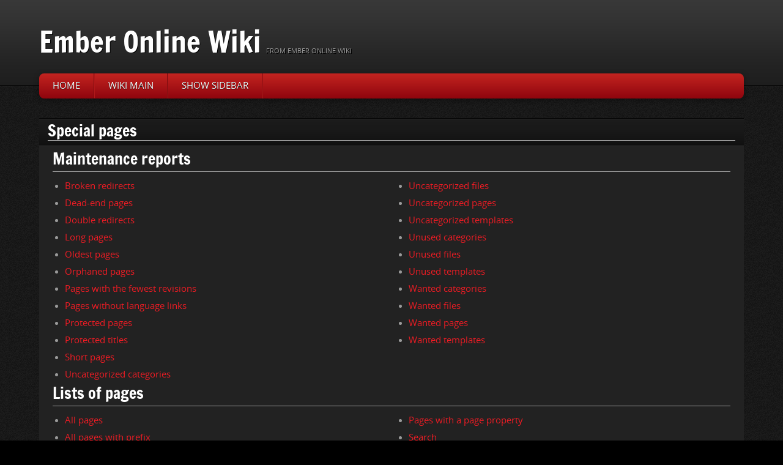

--- FILE ---
content_type: text/html; charset=UTF-8
request_url: https://ember-online.com/wiki/index.php/Special:SpecialPages
body_size: 5567
content:
<!DOCTYPE html>
<html lang="en" dir="ltr" class="client-nojs">
<head>
<meta charset="UTF-8" />
<title>Special pages - Ember Online Wiki</title>
<script>document.documentElement.className = document.documentElement.className.replace( /(^|\s)client-nojs(\s|$)/, "$1client-js$2" );</script>
<script>window.RLQ = window.RLQ || []; window.RLQ.push( function () {
mw.config.set({"wgCanonicalNamespace":"Special","wgCanonicalSpecialPageName":"Specialpages","wgNamespaceNumber":-1,"wgPageName":"Special:SpecialPages","wgTitle":"SpecialPages","wgCurRevisionId":0,"wgRevisionId":0,"wgArticleId":0,"wgIsArticle":!1,"wgIsRedirect":!1,"wgAction":"view","wgUserName":null,"wgUserGroups":["*"],"wgCategories":[],"wgBreakFrames":!1,"wgPageContentLanguage":"en","wgPageContentModel":"wikitext","wgSeparatorTransformTable":["",""],"wgDigitTransformTable":["",""],"wgDefaultDateFormat":"dmy","wgMonthNames":["","January","February","March","April","May","June","July","August","September","October","November","December"],"wgMonthNamesShort":["","Jan","Feb","Mar","Apr","May","Jun","Jul","Aug","Sep","Oct","Nov","Dec"],"wgRelevantPageName":"Special:SpecialPages","wgRelevantArticleId":0,"wgIsProbablyEditable":!1});mw.loader.implement("user.options",function($,jQuery){mw.user.options.set({"variant":"en"});});mw.loader.implement("user.tokens",function($,jQuery){mw.user.tokens.set({"editToken":"+\\","patrolToken":"+\\","watchToken":"+\\"});});mw.loader.load(["mediawiki.page.startup","mediawiki.legacy.wikibits"]);
} );</script>
<link rel="stylesheet" href="/wiki/load.php?debug=false&amp;lang=en&amp;modules=mediawiki.helplink%2CsectionAnchor%2Cspecial%7Cmediawiki.legacy.commonPrint%2Cshared%7Cmediawiki.skinning.content.externallinks%7Cmediawiki.skinning.interface%7Cskins.gamepress&amp;only=styles&amp;skin=gamepress" />
<!--[if IE]><link rel="stylesheet" href="/wiki/skins/Gamepress/resources/css/style_ie.css?303" media="screen" /><![endif]-->
<meta name="ResourceLoaderDynamicStyles" content="" />
<style>a:lang(ar),a:lang(kk-arab),a:lang(mzn),a:lang(ps),a:lang(ur){text-decoration:none}</style>
<script async="" src="/wiki/load.php?debug=false&amp;lang=en&amp;modules=startup&amp;only=scripts&amp;skin=gamepress"></script>
<meta name="generator" content="MediaWiki 1.26.3" />
<meta name="robots" content="noindex,nofollow" />
<meta name="viewport" content="width=device-width;" />
<link rel="shortcut icon" href="/favicon.ico" />
<link rel="search" type="application/opensearchdescription+xml" href="/wiki/opensearch_desc.php" title="Ember Online Wiki (en)" />
<link rel="EditURI" type="application/rsd+xml" href="https://ember-online.com/wiki/api.php?action=rsd" />
<link rel="alternate" type="application/atom+xml" title="Ember Online Wiki Atom feed" href="/wiki/index.php?title=Special:RecentChanges&amp;feed=atom" />
</head>
<body class="mediawiki ltr sitedir-ltr ns--1 ns-special mw-special-Specialpages page-Special_SpecialPages skin-gamepress action-view">
<!-- PAGE -->
<div id="page">
	<!-- HEADER -->
	<header id="header">
		<div id="header-inner">
			<div id="logo">
				<h1 id="site-title"><a href="/wiki/index.php/Main_Page" rel="home" title="Visit the main page">Ember Online Wiki</a></h1><p>From Ember Online Wiki
</p>			</div>
			<div class="clear"></div>
			<nav class="nosearch noprint">
				<ul class="nav" id="primary-nav">
					<li class="page_item"><a href="https://ember-online.com">Home</a></li>
										<li class="page_item page_item_has_children">
						<a class="nav0_link" href="/wiki/index.php/Main_Page">Wiki Main</a>
												<ul class="children">
							<li class="page_item">
								<a href="/wiki/index.php/Special:UserLogin">Log in</a>
							</li>
							<li class="page_item">
								<a href="/wiki/index.php/Special:SpecialPages">Special pages</a>
							</li>
							<li class="page_item">
								<a href="/wiki/index.php/Special:Random">Random page</a>
							</li>
							<li class="page_item">
								<a href="/wiki/index.php/Special:RecentChanges">Recent changes</a>
							</li>
							<li class="page_item">
								<a href="/wiki/index.php/Special:Search">Search</a>
							</li>
							<li class="page_item">
								<a href="/wiki/index.php/Special:Upload">Upload file</a>
							</li>
</ul></li>				<li class="page_item"><a id="hide" onclick="showSidebar()">Show Sidebar</a></li>
				</ul>
			</nav>
		</div>
		<!-- END HEADER-INNER -->
<script>
    function fireLoad() {
       var checkCookie = getCookie("eosidebar");
		  var x = document.getElementById("sidebar");
		  var y = document.getElementById("content");
		  var z = document.getElementById("hide");
		  if (checkCookie == '1') {
			x.style.display = "block";
			y.style.width = "calc(100% - 340px)";
			z.text = "Hide Sidebar";
		  }
    }
	function showSidebar() {
	  var x = document.getElementById("sidebar");
	  var y = document.getElementById("content");
	  var z = document.getElementById("hide");
	  if (x.style.display == "" || x.style.display === "none") {
		x.style.display = "block";
		y.style.width = "calc(100% - 340px)";
		z.text = "Hide Sidebar";
		setCookie('eosidebar', '1', 365)
	  } else {
		x.style.display = "none";
		y.style.width = "100%";
		z.text = "Show Sidebar";
		setCookie('eosidebar', '0', 365)
	  }
	}
function setCookie(name,value,days) {
    var expires = "";
    if (days) {
        var date = new Date();
        date.setTime(date.getTime() + (days*24*60*60*1000));
        expires = "; expires=" + date.toUTCString();
    }
    document.cookie = name + "=" + (value || "")  + expires + "; path=/";
}
function getCookie(name) {
    var nameEQ = name + "=";
    var ca = document.cookie.split(';');
    for(var i=0;i < ca.length;i++) {
        var c = ca[i];
        while (c.charAt(0)==' ') c = c.substring(1,c.length);
        if (c.indexOf(nameEQ) == 0) return c.substring(nameEQ.length,c.length);
    }
}
</script>
<script defer>
window.addEventListener('load', function () {
	fireLoad()
})
</script>
	</header>
	<div id="content-wrapper">
		<div id="content-inner">
		<!-- CONTENT -->
		<div id="content">
			<div id="hilariously-bad-hack-for-responsiveness" style="height: 0; visibility: hidden;">You shouldn't even be seeing this. Bizzeebeever told me to add this here so that we can get responsiveness working for all screens.</div>
			<section id="main-content" role="main">
				<article class="post hentry list-big-thumb">
					<div id="jump-to-nav" class="mw-jump">Jump to: <a href="#content">navigation</a>, <a href="#searchInput">search</a></div>
					<div class="noimage">
												<div class="entry-header">
							<h1 id="firstHeading" class="firstHeading" lang="en">Special pages</h1>
						</div>
					</div>
					<div class="entry-content mw-body">
																		<!-- start content -->
						<div id="mw-content-text"><h2 class="mw-specialpagesgroup" id="mw-specialpagesgroup-maintenance"><span class="mw-headline" id="Maintenance_reports">Maintenance reports</span></h2>
<div class="mw-specialpages-list"><ul><li class="mw-specialpagecached"><a href="/wiki/index.php/Special:BrokenRedirects" title="Special:BrokenRedirects">Broken redirects</a></li>
<li class="mw-specialpagecached"><a href="/wiki/index.php/Special:DeadendPages" title="Special:DeadendPages">Dead-end pages</a></li>
<li class="mw-specialpagecached"><a href="/wiki/index.php/Special:DoubleRedirects" title="Special:DoubleRedirects">Double redirects</a></li>
<li><a href="/wiki/index.php/Special:LongPages" title="Special:LongPages">Long pages</a></li>
<li class="mw-specialpagecached"><a href="/wiki/index.php/Special:AncientPages" title="Special:AncientPages">Oldest pages</a></li>
<li class="mw-specialpagecached"><a href="/wiki/index.php/Special:LonelyPages" title="Special:LonelyPages">Orphaned pages</a></li>
<li class="mw-specialpagecached"><a href="/wiki/index.php/Special:FewestRevisions" title="Special:FewestRevisions">Pages with the fewest revisions</a></li>
<li class="mw-specialpagecached"><a href="/wiki/index.php/Special:WithoutInterwiki" title="Special:WithoutInterwiki">Pages without language links</a></li>
<li><a href="/wiki/index.php/Special:ProtectedPages" title="Special:ProtectedPages">Protected pages</a></li>
<li><a href="/wiki/index.php/Special:ProtectedTitles" title="Special:ProtectedTitles">Protected titles</a></li>
<li><a href="/wiki/index.php/Special:ShortPages" title="Special:ShortPages">Short pages</a></li>
<li class="mw-specialpagecached"><a href="/wiki/index.php/Special:UncategorizedCategories" title="Special:UncategorizedCategories">Uncategorized categories</a></li>
<li class="mw-specialpagecached"><a href="/wiki/index.php/Special:UncategorizedFiles" title="Special:UncategorizedFiles">Uncategorized files</a></li>
<li class="mw-specialpagecached"><a href="/wiki/index.php/Special:UncategorizedPages" title="Special:UncategorizedPages">Uncategorized pages</a></li>
<li class="mw-specialpagecached"><a href="/wiki/index.php/Special:UncategorizedTemplates" title="Special:UncategorizedTemplates">Uncategorized templates</a></li>
<li class="mw-specialpagecached"><a href="/wiki/index.php/Special:UnusedCategories" title="Special:UnusedCategories">Unused categories</a></li>
<li class="mw-specialpagecached"><a href="/wiki/index.php/Special:UnusedFiles" title="Special:UnusedFiles">Unused files</a></li>
<li class="mw-specialpagecached"><a href="/wiki/index.php/Special:UnusedTemplates" title="Special:UnusedTemplates">Unused templates</a></li>
<li class="mw-specialpagecached"><a href="/wiki/index.php/Special:WantedCategories" title="Special:WantedCategories">Wanted categories</a></li>
<li class="mw-specialpagecached"><a href="/wiki/index.php/Special:WantedFiles" title="Special:WantedFiles">Wanted files</a></li>
<li class="mw-specialpagecached"><a href="/wiki/index.php/Special:WantedPages" title="Special:WantedPages">Wanted pages</a></li>
<li class="mw-specialpagecached"><a href="/wiki/index.php/Special:WantedTemplates" title="Special:WantedTemplates">Wanted templates</a></li>
</ul></div><h2 class="mw-specialpagesgroup" id="mw-specialpagesgroup-pages"><span class="mw-headline" id="Lists_of_pages">Lists of pages</span></h2>
<div class="mw-specialpages-list"><ul><li><a href="/wiki/index.php/Special:AllPages" title="Special:AllPages">All pages</a></li>
<li><a href="/wiki/index.php/Special:PrefixIndex" title="Special:PrefixIndex">All pages with prefix</a></li>
<li><a href="/wiki/index.php/Special:Categories" title="Special:Categories">Categories</a></li>
<li class="mw-specialpagecached"><a href="/wiki/index.php/Special:ListRedirects" title="Special:ListRedirects">List of redirects</a></li>
<li><a href="/wiki/index.php/Special:PagesWithProp" title="Special:PagesWithProp">Pages with a page property</a></li>
<li><a href="/wiki/index.php/Special:Search" title="Special:Search">Search</a></li>
<li><a href="/wiki/index.php/Special:TrackingCategories" title="Special:TrackingCategories">Tracking categories</a></li>
</ul></div><h2 class="mw-specialpagesgroup" id="mw-specialpagesgroup-login"><span class="mw-headline" id="Login_.2F_create_account">Login / create account</span></h2>
<div class="mw-specialpages-list"><ul><li><a href="/wiki/index.php/Special:UserLogin" title="Special:UserLogin">Log in</a></li>
</ul></div><h2 class="mw-specialpagesgroup" id="mw-specialpagesgroup-users"><span class="mw-headline" id="Users_and_rights">Users and rights</span></h2>
<div class="mw-specialpages-list"><ul><li><a href="/wiki/index.php/Special:ActiveUsers" title="Special:ActiveUsers">Active users list</a></li>
<li><a href="/wiki/index.php/Special:BlockList" title="Special:BlockList">Blocked users</a></li>
<li><a href="/wiki/index.php/Special:ChangeEmail" title="Special:ChangeEmail">Change email address</a></li>
<li><a href="/wiki/index.php/Special:Preferences" title="Special:Preferences">Preferences</a></li>
<li><a href="/wiki/index.php/Special:PasswordReset" title="Special:PasswordReset">Reset password</a></li>
<li><a href="/wiki/index.php/Special:ResetTokens" title="Special:ResetTokens">Reset tokens</a></li>
<li><a href="/wiki/index.php/Special:Contributions" title="Special:Contributions">User contributions</a></li>
<li><a href="/wiki/index.php/Special:ListGroupRights" title="Special:ListGroupRights">User group rights</a></li>
<li><a href="/wiki/index.php/Special:ListUsers" title="Special:ListUsers">User list</a></li>
</ul></div><h2 class="mw-specialpagesgroup" id="mw-specialpagesgroup-changes"><span class="mw-headline" id="Recent_changes_and_logs">Recent changes and logs</span></h2>
<div class="mw-specialpages-list"><ul><li><a href="/wiki/index.php/Special:NewFiles" title="Special:NewFiles">Gallery of new files</a></li>
<li><a href="/wiki/index.php/Special:Log" title="Special:Log">Logs</a></li>
<li><a href="/wiki/index.php/Special:NewPages" title="Special:NewPages">New pages</a></li>
<li><a href="/wiki/index.php/Special:RecentChanges" title="Special:RecentChanges">Recent changes</a></li>
<li><a href="/wiki/index.php/Special:RecentChangesLinked" title="Special:RecentChangesLinked">Related changes</a></li>
<li><a href="/wiki/index.php/Special:Tags" title="Special:Tags">Valid change tags</a></li>
<li><a href="/wiki/index.php/Special:Watchlist" title="Special:Watchlist">Watchlist</a></li>
</ul></div><h2 class="mw-specialpagesgroup" id="mw-specialpagesgroup-media"><span class="mw-headline" id="Media_reports_and_uploads">Media reports and uploads</span></h2>
<div class="mw-specialpages-list"><ul><li><a href="/wiki/index.php/Special:ListFiles" title="Special:ListFiles">File list</a></li>
<li class="mw-specialpagecached"><a href="/wiki/index.php/Special:ListDuplicatedFiles" title="Special:ListDuplicatedFiles">List of files with duplicates</a></li>
<li class="mw-specialpagecached"><a href="/wiki/index.php/Special:MIMESearch" title="Special:MIMESearch">MIME search</a></li>
<li class="mw-specialpagecached"><a href="/wiki/index.php/Special:MediaStatistics" title="Special:MediaStatistics">Media statistics</a></li>
<li><a href="/wiki/index.php/Special:FileDuplicateSearch" title="Special:FileDuplicateSearch">Search for duplicate files</a></li>
</ul></div><h2 class="mw-specialpagesgroup" id="mw-specialpagesgroup-wiki"><span class="mw-headline" id="Data_and_tools">Data and tools</span></h2>
<div class="mw-specialpages-list"><ul><li><a href="/wiki/index.php/Special:BookSources" title="Special:BookSources">Book sources</a></li>
<li><a href="/wiki/index.php/Special:ExpandTemplates" title="Special:ExpandTemplates">Expand templates</a></li>
<li><a href="/wiki/index.php/Special:Statistics" title="Special:Statistics">Statistics</a></li>
<li><a href="/wiki/index.php/Special:AllMessages" title="Special:AllMessages">System messages</a></li>
<li><a href="/wiki/index.php/Special:Version" title="Special:Version">Version</a></li>
</ul></div><h2 class="mw-specialpagesgroup" id="mw-specialpagesgroup-redirects"><span class="mw-headline" id="Redirecting_special_pages">Redirecting special pages</span></h2>
<div class="mw-specialpages-list"><ul><li><a href="/wiki/index.php/Special:LinkSearch" title="Special:LinkSearch">External links search</a></li>
<li><a href="/wiki/index.php/Special:Random" title="Special:Random">Random page</a></li>
<li><a href="/wiki/index.php/Special:RandomInCategory" title="Special:RandomInCategory">Random page in category</a></li>
<li><a href="/wiki/index.php/Special:RandomRedirect" title="Special:RandomRedirect">Random redirect</a></li>
<li><a href="/wiki/index.php/Special:Redirect" title="Special:Redirect">Redirect by file, user, page or revision ID</a></li>
</ul></div><h2 class="mw-specialpagesgroup" id="mw-specialpagesgroup-highuse"><span class="mw-headline" id="High_use_pages">High use pages</span></h2>
<div class="mw-specialpages-list"><ul><li><a href="/wiki/index.php/Special:MostLinkedCategories" title="Special:MostLinkedCategories">Most linked-to categories</a></li>
<li class="mw-specialpagecached"><a href="/wiki/index.php/Special:MostLinkedFiles" title="Special:MostLinkedFiles">Most linked-to files</a></li>
<li class="mw-specialpagecached"><a href="/wiki/index.php/Special:MostLinkedPages" title="Special:MostLinkedPages">Most linked-to pages</a></li>
<li class="mw-specialpagecached"><a href="/wiki/index.php/Special:MostTranscludedPages" title="Special:MostTranscludedPages">Most transcluded pages</a></li>
<li class="mw-specialpagecached"><a href="/wiki/index.php/Special:MostCategories" title="Special:MostCategories">Pages with the most categories</a></li>
<li class="mw-specialpagecached"><a href="/wiki/index.php/Special:MostInterwikis" title="Special:MostInterwikis">Pages with the most interwikis</a></li>
<li class="mw-specialpagecached"><a href="/wiki/index.php/Special:MostRevisions" title="Special:MostRevisions">Pages with the most revisions</a></li>
</ul></div><h2 class="mw-specialpagesgroup" id="mw-specialpagesgroup-pagetools"><span class="mw-headline" id="Page_tools">Page tools</span></h2>
<div class="mw-specialpages-list"><ul><li><a href="/wiki/index.php/Special:ComparePages" title="Special:ComparePages">Compare pages</a></li>
<li><a href="/wiki/index.php/Special:Export" title="Special:Export">Export pages</a></li>
<li><a href="/wiki/index.php/Special:WhatLinksHere" title="Special:WhatLinksHere">What links here</a></li>
</ul></div><h2 class="mw-specialpages-note-top"><span class="mw-headline" id="Legend">Legend</span></h2>
<div class="mw-specialpages-notes">
<ul><li> Normal special pages.</li>
<li> <span class="mw-specialpagerestricted">Restricted special pages.</span></li></ul>
</div>
</div><div class="printfooter">
Retrieved from "<a dir="ltr" href="https://ember-online.com/wiki/index.php/Special:SpecialPages">https://ember-online.com/wiki/index.php/Special:SpecialPages</a>"</div>
<div id='catlinks' class='catlinks catlinks-allhidden'></div>						<!-- end content -->
											</div>
				</article>
			</section>
		</div><!-- END CONTENT -->

		<!-- SIDEBAR -->
		<aside id="sidebar" class="noprint" role="complementary">
			<div class="generated-sidebar widget" id="p-navigation" role="navigation">
		<h3 class="widget-title">Navigation</h3>
			<ul>
<li id="n-mainpage-description"><a href="/wiki/index.php/Main_Page" title="Visit the main page [z]" accesskey="z">Main page</a></li><li id="n-recentchanges"><a href="/wiki/index.php/Special:RecentChanges" title="A list of recent changes in the wiki [r]" accesskey="r">Recent changes</a></li><li id="n-randompage"><a href="/wiki/index.php/Special:Random" title="Load a random page [x]" accesskey="x">Random page</a></li><li id="n-help"><a href="https://www.mediawiki.org/wiki/Special:MyLanguage/Help:Contents" title="The place to find out">Help</a></li>			</ul>
	</div>
		<div class="widget">
			<form role="search" method="get" id="searchform" class="searchform" action="/wiki/index.php">
				<input type="hidden" name="title" value="Special:Search"/>
				<input type="search" name="search" placeholder="Search" title="Search Ember Online Wiki [f]" accesskey="f" id="searchInput" /><input type="submit" name="go" value="Go" title="Go to a page with this exact name if it exists" id="searchGoButton" class="searchButton" />&#160;<input type="submit" name="fulltext" value="Search" title="Search the pages for this text" id="mw-searchButton" class="searchButton" />			</form>
		</div>
	<div class="portlet widget" id="p-tb" role="navigation">
		<h3 class="widget-title">Tools</h3>
		<ul>
<li id="t-specialpages"><a href="/wiki/index.php/Special:SpecialPages" title="A list of all special pages [q]" accesskey="q">Special pages</a></li><li id="t-print"><a href="/wiki/index.php?title=Special:SpecialPages&amp;printable=yes" rel="alternate" title="Printable version of this page [p]" accesskey="p">Printable version</a></li>		</ul>
	</div>
	<div class="generated-sidebar widget" id="p-personal" role="navigation">
		<h3 class="widget-title">personal</h3>
			<ul>
<li id="pt-login"><a href="/wiki/index.php?title=Special:UserLogin&amp;returnto=Special%3ASpecialPages" title="You are encouraged to log in; however, it is not mandatory [o]" accesskey="o">Log in</a></li>			</ul>
	</div>
	<div id="p-cactions" class="portlet widget" role="navigation">
		<h3 class="widget-title">Views</h3>
			<ul>
				<li id="ca-nstab-special" class="selected"><a href="/wiki/index.php/Special:SpecialPages" title="This is a special page, and it cannot be edited">Special page</a></li>			</ul>
	</div>
		</aside>
		<!-- END SIDEBAR -->
		<div class="clear"></div>
		</div><!-- END #CONTENT-INNER -->
	</div><!-- END #CONTENT-WRAPPER -->
		<!-- FOOTER -->
<footer class="noprint" role="contentinfo">
	<div id="footer-border"></div>
		<div id="footer-inner">
<span class="alignleft">	<div id="f-poweredbyico">
<a href="//www.mediawiki.org/"><img src="/wiki/resources/assets/poweredby_mediawiki_88x31.png" alt="Powered by MediaWiki" srcset="/wiki/resources/assets/poweredby_mediawiki_132x47.png 1.5x, /wiki/resources/assets/poweredby_mediawiki_176x62.png 2x" width="88" height="31" /></a>	</div>
<a href="/wiki/index.php/Ember_Online_Wiki:Privacy_policy" title="Ember Online Wiki:Privacy policy">Privacy policy</a><span class="sep"> | </span><a href="/wiki/index.php/Ember_Online_Wiki:About" title="Ember Online Wiki:About">About Ember Online Wiki</a><span class="sep"> | </span><a href="/wiki/index.php/Ember_Online_Wiki:General_disclaimer" title="Ember Online Wiki:General disclaimer">Disclaimers</a></span><span class="alignright"><a href="#" class="scrollup">Back to top &#8593;</a></span></div><!-- #footer-inner --></footer><!-- END FOOTER --></div><!-- END #PAGE -->
<script>window.RLQ = window.RLQ || []; window.RLQ.push( function () {
mw.loader.state({"user":"ready","user.groups":"ready"});mw.loader.load(["site","mediawiki.user","mediawiki.hidpi","mediawiki.page.ready","mediawiki.searchSuggest"]);
} );</script><script>window.RLQ = window.RLQ || []; window.RLQ.push( function () {
mw.config.set({"wgBackendResponseTime":2613});
} );</script><script defer src="https://static.cloudflareinsights.com/beacon.min.js/vcd15cbe7772f49c399c6a5babf22c1241717689176015" integrity="sha512-ZpsOmlRQV6y907TI0dKBHq9Md29nnaEIPlkf84rnaERnq6zvWvPUqr2ft8M1aS28oN72PdrCzSjY4U6VaAw1EQ==" data-cf-beacon='{"version":"2024.11.0","token":"71256e35107e4e3e8bee185c6f2fd8b9","r":1,"server_timing":{"name":{"cfCacheStatus":true,"cfEdge":true,"cfExtPri":true,"cfL4":true,"cfOrigin":true,"cfSpeedBrain":true},"location_startswith":null}}' crossorigin="anonymous"></script>
</body></html>

--- FILE ---
content_type: text/css; charset=utf-8
request_url: https://ember-online.com/wiki/load.php?debug=false&lang=en&modules=mediawiki.helplink%2CsectionAnchor%2Cspecial%7Cmediawiki.legacy.commonPrint%2Cshared%7Cmediawiki.skinning.content.externallinks%7Cmediawiki.skinning.interface%7Cskins.gamepress&only=styles&skin=gamepress
body_size: 43445
content:
#mw-indicator-mw-helplink a{background-image:url(https://ember-online.com/wiki/resources/src/mediawiki/images/help.png?3d5b6);background-image:-webkit-linear-gradient(transparent,transparent),url(data:image/svg+xml,%3C%3Fxml%20version%3D%221.0%22%20encoding%3D%22utf-8%22%3F%3E%3Csvg%20xmlns%3D%22http%3A%2F%2Fwww.w3.org%2F2000%2Fsvg%22%20width%3D%2224%22%20height%3D%2224%22%20viewBox%3D%220%200%2024%2024%22%3E%3Cg%3E%3Cpath%20d%3D%22M12.001%202.085c-5.478%200-9.916%204.438-9.916%209.916%200%205.476%204.438%209.914%209.916%209.914%205.476%200%209.914-4.438%209.914-9.914%200-5.478-4.438-9.916-9.914-9.916zm.001%2018c-4.465%200-8.084-3.619-8.084-8.083%200-4.465%203.619-8.084%208.084-8.084%204.464%200%208.083%203.619%208.083%208.084%200%204.464-3.619%208.083-8.083%208.083z%22%2F%3E%3Cg%3E%3Cpath%20d%3D%22M11.766%206.688c-2.5%200-3.219%202.188-3.219%202.188l1.411.854s.298-.791.901-1.229c.516-.375%201.625-.625%202.219.125.701.885-.17%201.587-1.078%202.719-.953%201.186-1%203.655-1%203.655h1.969s.135-2.318%201.041-3.381c.603-.707%201.443-1.338%201.443-2.494s-1.187-2.437-3.687-2.437z%22%2F%3E%3Cpath%20d%3D%22M11%2016h2v2h-2z%22%2F%3E%3C%2Fg%3E%3C%2Fg%3E%3C%2Fsvg%3E%0A);background-image:-webkit-linear-gradient(transparent,transparent),url(https://ember-online.com/wiki/resources/src/mediawiki/images/help.svg?b3daa)!ie;background-image:linear-gradient(transparent,transparent),url(data:image/svg+xml,%3C%3Fxml%20version%3D%221.0%22%20encoding%3D%22utf-8%22%3F%3E%3Csvg%20xmlns%3D%22http%3A%2F%2Fwww.w3.org%2F2000%2Fsvg%22%20width%3D%2224%22%20height%3D%2224%22%20viewBox%3D%220%200%2024%2024%22%3E%3Cg%3E%3Cpath%20d%3D%22M12.001%202.085c-5.478%200-9.916%204.438-9.916%209.916%200%205.476%204.438%209.914%209.916%209.914%205.476%200%209.914-4.438%209.914-9.914%200-5.478-4.438-9.916-9.914-9.916zm.001%2018c-4.465%200-8.084-3.619-8.084-8.083%200-4.465%203.619-8.084%208.084-8.084%204.464%200%208.083%203.619%208.083%208.084%200%204.464-3.619%208.083-8.083%208.083z%22%2F%3E%3Cg%3E%3Cpath%20d%3D%22M11.766%206.688c-2.5%200-3.219%202.188-3.219%202.188l1.411.854s.298-.791.901-1.229c.516-.375%201.625-.625%202.219.125.701.885-.17%201.587-1.078%202.719-.953%201.186-1%203.655-1%203.655h1.969s.135-2.318%201.041-3.381c.603-.707%201.443-1.338%201.443-2.494s-1.187-2.437-3.687-2.437z%22%2F%3E%3Cpath%20d%3D%22M11%2016h2v2h-2z%22%2F%3E%3C%2Fg%3E%3C%2Fg%3E%3C%2Fsvg%3E%0A);background-image:linear-gradient(transparent,transparent),url(https://ember-online.com/wiki/resources/src/mediawiki/images/help.svg?b3daa)!ie;background-image:-o-linear-gradient(transparent,transparent),url(https://ember-online.com/wiki/resources/src/mediawiki/images/help.png?3d5b6);background-repeat:no-repeat;background-position:left center;padding-left:28px;display:inline-block;height:24px;line-height:24px}.mw-headline-anchor{display:none}#mw-allmessagestable .allmessages-customised td.am_default{background-color:#fcffc4}#mw-allmessagestable tr.allmessages-customised:hover td.am_default{background-color:#faff90}#mw-allmessagestable td.am_actual{background-color:#e2ffe2}#mw-allmessagestable tr.allmessages-customised:hover + tr.allmessages-customised td.am_actual{background-color:#b1ffb1}table.mw-allpages-table-form{width:100%}table.mw-allpages-table-form tr{vertical-align:top}.mw-allpages-nav{text-align:right;margin-bottom:1em}ul.mw-allpages-chunk{margin:0;padding:0}ul.mw-allpages-chunk li{border-top:1px solid #ccc;display:inline-block;margin:0 1% 0 0;padding:.2em 0;vertical-align:top;width:31%}table.mw-blocklist span.mw-usertoollinks,span.mw-blocklist-actions{white-space:nowrap;font-size:90%}.mw-uctop{font-weight:bold}td#mw-emailuser-sender,td#mw-emailuser-recipient{font-weight:bold}table.mw-listgrouprights-table tr{vertical-align:top}.listgrouprights-revoked{text-decoration:line-through}table.mw-prefixindex-list-table,table#mw-prefixindex-nav-table{width:100%}td#mw-prefixindex-nav-form{margin-bottom:1em;vertical-align:top}.mw-prefixindex-nav{text-align:right}.mw-specialpagerestricted{font-weight:bold}.mw-specialpages-list{-webkit-columns:16em 2;-moz-columns:16em 2;columns:16em 2}td.mw-statistics-numbers{text-align:right}table.mw-protectedpages span.mw-usertoollinks,span.mw-protectedpages-length,span.mw-protectedpages-actions{white-space:nowrap;font-size:90%}span.mw-protectedpages-unknown{color:grey;font-size:90%}.mw-userrights-disabled{color:#888}table.mw-userrights-groups * td,table.mw-userrights-groups * th{padding-right:1.5em}.mw-contributions-form select{vertical-align:middle}@media print{.noprint,div#jump-to-nav,.mw-jump,div.top,div#column-one,.mw-editsection,.mw-editsection-like,.toctoggle,#toc.tochidden,div#f-poweredbyico,div#f-copyrightico,li#about,li#disclaimer,li#mobileview,li#privacy,#footer-places,.mw-hidden-catlinks,.usermessage,.patrollink,.ns-0 .mw-redirectedfrom,#mw-navigation,#siteNotice{display:none}.wikitable,.thumb,img{page-break-inside:avoid}h2,h3,h4,h5,h6{page-break-after:avoid}p{widows:3;orphans:3}body{background:white;color:black;margin:0;padding:0}ul{list-style-type:square}h1,h2,h3,h4,h5,h6{font-weight:bold}dt{font-weight:bold}p{margin:1em 0;line-height:1.2em}pre,.mw-code{border:1pt dashed black;white-space:pre;font-size:8pt;overflow:auto;padding:1em 0;background:white;color:black}#globalWrapper{width:100% !important;min-width:0 !important}.mw-body{background:white;border:none !important;padding:0 !important;margin:0 !important;direction:ltr;color:black}#column-content{margin:0 !important}#column-content .mw-body{padding:1em;margin:0 !important}#toc{border:1px solid #aaaaaa;background-color:#f9f9f9;padding:5px;display:inline-block;display:table;zoom:1;*display:inline}#footer{background:white;color:black;margin-top:1em;border-top:1px solid #AAA;direction:ltr}img{border:none;vertical-align:middle}span.texhtml{font-family:serif}a.stub,a.new{color:#ba0000;text-decoration:none}a{color:black !important;background:none !important;padding:0 !important}a:link,a:visited{color:#520;background:transparent;text-decoration:underline}.mw-body a.external.text:after,.mw-body a.external.autonumber:after{content:" (" attr(href) ")"}.mw-body a.external.text[href^='//']:after,.mw-body a.external.autonumber[href^='//']:after{content:" (https:" attr(href) ")"}a,a.external,a.new,a.stub{color:black !important;text-decoration:none !important}a,a.external,a.new,a.stub{color:inherit !important;text-decoration:inherit !important}div.floatright{float:right;clear:right;position:relative;margin:0.5em 0 0.8em 1.4em}div.floatright p{font-style:italic}div.floatleft{float:left;clear:left;position:relative;margin:0.5em 1.4em 0.8em 0}div.floatleft p{font-style:italic}div.center{text-align:center}div.thumb{border:none;width:auto;margin-top:0.5em;margin-bottom:0.8em;background-color:transparent}div.thumbinner{border:1px solid #cccccc;padding:3px !important;background-color:White;font-size:94%;text-align:center;overflow:hidden}html .thumbimage{border:1px solid #cccccc}html .thumbcaption{border:none;text-align:left;line-height:1.4em;padding:3px !important;font-size:94%}div.magnify{display:none}div.tright{float:right;clear:right;margin:0.5em 0 0.8em 1.4em}div.tleft{float:left;clear:left;margin:0.5em 1.4em 0.8em 0}img.thumbborder{border:1px solid #dddddd}table.wikitable,table.mw_metadata{margin:1em 0;border:1px #aaa solid;background:white;border-collapse:collapse}table.wikitable > tr > th,table.wikitable > tr > td,table.wikitable > * > tr > th,table.wikitable > * > tr > td,.mw_metadata th,.mw_metadata td{border:1px #aaa solid;padding:0.2em}table.wikitable > tr > th,table.wikitable > * > tr > th,.mw_metadata th{text-align:center;background:white;font-weight:bold}table.wikitable > caption,.mw_metadata caption{font-weight:bold}table.listing,table.listing td{border:1pt solid black;border-collapse:collapse}a.sortheader{margin:0 0.3em}.catlinks ul{display:inline;margin:0;padding:0;list-style:none;list-style-type:none;list-style-image:none;vertical-align:middle !ie}.catlinks li{display:inline-block;line-height:1.15em;padding:0 .4em;border-left:1px solid #AAA;margin:0.1em 0;zoom:1;display:inline !ie}.catlinks li:first-child{padding-left:.2em;border-left:none}.printfooter{padding:1em 0 1em 0}}@media screen{.mw-content-ltr{direction:ltr}.mw-content-rtl{direction:rtl}.sitedir-ltr textarea,.sitedir-ltr input{direction:ltr}.sitedir-rtl textarea,.sitedir-rtl input{direction:rtl}.mw-userlink{unicode-bidi:embed}mark{background-color:yellow;color:black}wbr{display:inline-block}input[type="submit"],input[type="button"],input[type="reset"],input[type="file"]{direction:ltr}textarea[dir="ltr"],input[dir="ltr"]{direction:ltr}textarea[dir="rtl"],input[dir="rtl"]{direction:rtl}abbr[title],.explain[title]{border-bottom:1px dotted;cursor:help}@supports (text-decoration:underline dotted){abbr[title],.explain[title]{border-bottom:none;text-decoration:underline dotted}}.mw-plusminus-pos{color:#006400}.mw-plusminus-neg{color:#8b0000}.mw-plusminus-null{color:#aaa}.mw-plusminus-pos,.mw-plusminus-neg,.mw-plusminus-null{unicode-bidi:-moz-isolate;unicode-bidi:-webkit-isolate;unicode-bidi:isolate}.allpagesredirect,.redirect-in-category,.watchlistredir{font-style:italic}span.comment{font-style:italic}.texvc{direction:ltr;unicode-bidi:embed}img.tex{vertical-align:middle}span.texhtml{font-family:serif}#wikiPreview.ontop{margin-bottom:1em}#editform,#toolbar,#wpTextbox1{clear:both}li span.deleted,span.history-deleted{text-decoration:line-through;color:#888;font-style:italic}.not-patrolled{background-color:#ffa}.unpatrolled{font-weight:bold;color:red}div.patrollink{font-size:75%;text-align:right}td.mw-label{text-align:right}td.mw-input{text-align:left}td.mw-submit{text-align:left}td.mw-label{vertical-align:middle}td.mw-submit{white-space:nowrap}input#wpSummary{width:80%;margin-bottom:1em}.mw-content-ltr .thumbcaption{text-align:left}.mw-content-ltr .magnify{float:right}.mw-content-rtl .thumbcaption{text-align:right}.mw-content-rtl .magnify{float:left}#catlinks{text-align:left}.catlinks ul{display:inline;margin:0;padding:0;list-style:none;list-style-type:none;list-style-image:none;vertical-align:middle !ie}.catlinks li{display:inline-block;line-height:1.25em;border-left:1px solid #AAA;margin:0.125em 0;padding:0 0.5em;zoom:1;display:inline !ie}.catlinks li:first-child{padding-left:0.25em;border-left:none}.catlinks li a.mw-redirect{font-style:italic}.mw-hidden-cats-hidden{display:none}.catlinks-allhidden{display:none}p.mw-ipb-conveniencelinks,p.mw-protect-editreasons,p.mw-filedelete-editreasons,p.mw-delete-editreasons,p.mw-revdel-editreasons,p.mw-upload-editlicenses{font-size:90%;text-align:right}.autocomment{color:gray}#pagehistory .history-user{margin-left:0.4em;margin-right:0.2em}#pagehistory span.minor{font-weight:bold}#pagehistory li{border:1px solid white}#pagehistory li.selected{background-color:#f9f9f9;border:1px dashed #aaa}.mw-history-revisionactions,#mw-fileduplicatesearch-icon{float:right}.newpage,.minoredit,.botedit{font-weight:bold}div.mw-warning-with-logexcerpt{padding:3px;margin-bottom:3px;border:2px solid #2F6FAB;clear:both}div.mw-warning-with-logexcerpt ul li{font-size:90%}span.mw-revdelundel-link,strong.mw-revdelundel-link{font-size:90%}span.mw-revdelundel-hidden,input.mw-revdelundel-hidden{visibility:hidden}td.mw-revdel-checkbox,th.mw-revdel-checkbox{padding-right:10px;text-align:center}a.new{color:#BA0000}.plainlinks a.external{background:none !important;padding:0 !important}.rtl a.external.free,.rtl a.external.autonumber{direction:ltr;unicode-bidi:embed}table.wikitable{margin:1em 0;background-color:#f9f9f9;border:1px solid #aaa;border-collapse:collapse;color:black}table.wikitable > tr > th,table.wikitable > tr > td,table.wikitable > * > tr > th,table.wikitable > * > tr > td{border:1px solid #aaa;padding:0.2em 0.4em}table.wikitable > tr > th,table.wikitable > * > tr > th{background-color:#f2f2f2;text-align:center}table.wikitable > caption{font-weight:bold}.error,.warning,.success{font-size:larger}.error{color:#cc0000}.warning{color:#705000}.success{color:#009000}.errorbox,.warningbox,.successbox{border:1px solid;padding:.5em 1em;margin-bottom:1em;display:inline-block;zoom:1;*display:inline}.errorbox h2,.warningbox h2,.successbox h2{font-size:1em;color:inherit;font-weight:bold;display:inline;margin:0 .5em 0 0;border:none}.errorbox{color:#cc0000;border-color:#fac5c5;background-color:#fae3e3}.warningbox{color:#705000;border-color:#fde29b;background-color:#fdf1d1}.successbox{color:#008000;border-color:#b7fdb5;background-color:#e1fddf}.mw-infobox{border:2px solid #ff7f00;margin:0.5em;clear:left;overflow:hidden}.mw-infobox-left{margin:7px;float:left;width:35px}.mw-infobox-right{margin:0.5em 0.5em 0.5em 49px}.previewnote{color:#c00;margin-bottom:1em}.previewnote p{text-indent:3em;margin:0.8em 0}.visualClear{clear:both}.mw-datatable{border-collapse:collapse}.mw-datatable,.mw-datatable td,.mw-datatable th{border:1px solid #aaaaaa;padding:0 0.15em 0 0.15em}.mw-datatable th{background-color:#ddddff}.mw-datatable td{background-color:#ffffff}.mw-datatable tr:hover td{background-color:#eeeeff}table.mw_metadata{font-size:0.8em;margin-left:0.5em;margin-bottom:0.5em;width:400px}table.mw_metadata caption{font-weight:bold}table.mw_metadata th{font-weight:normal}table.mw_metadata td{padding:0.1em}table.mw_metadata{border:none;border-collapse:collapse}table.mw_metadata td,table.mw_metadata th{text-align:center;border:1px solid #aaaaaa;padding-left:5px;padding-right:5px}table.mw_metadata th{background-color:#f9f9f9}table.mw_metadata td{background-color:#fcfcfc}table.mw_metadata ul.metadata-langlist{list-style-type:none;list-style-image:none;padding-right:5px;padding-left:5px;margin:0}.mw-content-ltr ul,.mw-content-rtl .mw-content-ltr ul{margin:0.3em 0 0 1.6em;padding:0}.mw-content-rtl ul,.mw-content-ltr .mw-content-rtl ul{margin:0.3em 1.6em 0 0;padding:0}.mw-content-ltr ol,.mw-content-rtl .mw-content-ltr ol{margin:0.3em 0 0 3.2em;padding:0}.mw-content-rtl ol,.mw-content-ltr .mw-content-rtl ol{margin:0.3em 3.2em 0 0;padding:0}.mw-content-ltr dd,.mw-content-rtl .mw-content-ltr dd{margin-left:1.6em;margin-right:0}.mw-content-rtl dd,.mw-content-ltr .mw-content-rtl dd{margin-right:1.6em;margin-left:0}.mw-ajax-loader{background-image:url(https://ember-online.com/wiki/resources/src/mediawiki.legacy/images/ajax-loader.gif?57f34);background-position:center center;background-repeat:no-repeat;padding:16px;position:relative;top:-16px}.mw-small-spinner{padding:10px !important;margin-right:0.6em;background-image:url(https://ember-online.com/wiki/resources/src/mediawiki.legacy/images/spinner.gif?ca65b);background-position:center center;background-repeat:no-repeat}h1:lang(anp),h1:lang(as),h1:lang(bh),h1:lang(bho),h1:lang(bn),h1:lang(gu),h1:lang(hi),h1:lang(kn),h1:lang(ks),h1:lang(ml),h1:lang(mr),h1:lang(my),h1:lang(mai),h1:lang(ne),h1:lang(new),h1:lang(or),h1:lang(pa),h1:lang(pi),h1:lang(sa),h1:lang(ta),h1:lang(te){line-height:1.6em !important}h2:lang(anp),h3:lang(anp),h4:lang(anp),h5:lang(anp),h6:lang(anp),h2:lang(as),h3:lang(as),h4:lang(as),h5:lang(as),h6:lang(as),h2:lang(bho),h3:lang(bho),h4:lang(bho),h5:lang(bho),h6:lang(bho),h2:lang(bh),h3:lang(bh),h4:lang(bh),h5:lang(bh),h6:lang(bh),h2:lang(bn),h3:lang(bn),h4:lang(bn),h5:lang(bn),h6:lang(bn),h2:lang(gu),h3:lang(gu),h4:lang(gu),h5:lang(gu),h6:lang(gu),h2:lang(hi),h3:lang(hi),h4:lang(hi),h5:lang(hi),h6:lang(hi),h2:lang(kn),h3:lang(kn),h4:lang(kn),h5:lang(kn),h6:lang(kn),h2:lang(ks),h3:lang(ks),h4:lang(ks),h5:lang(ks),h6:lang(ks),h2:lang(ml),h3:lang(ml),h4:lang(ml),h5:lang(ml),h6:lang(ml),h2:lang(mr),h3:lang(mr),h4:lang(mr),h5:lang(mr),h6:lang(mr),h2:lang(my),h3:lang(my),h4:lang(my),h5:lang(my),h6:lang(my),h2:lang(mai),h3:lang(mai),h4:lang(mai),h5:lang(mai),h6:lang(mai),h2:lang(ne),h3:lang(ne),h4:lang(ne),h5:lang(ne),h6:lang(ne),h2:lang(new),h3:lang(new),h4:lang(new),h5:lang(new),h6:lang(new),h2:lang(or),h3:lang(or),h4:lang(or),h5:lang(or),h6:lang(or),h2:lang(pa),h3:lang(pa),h4:lang(pa),h5:lang(pa),h6:lang(pa),h2:lang(pi),h3:lang(pi),h4:lang(pi),h5:lang(pi),h6:lang(pi),h2:lang(sa),h3:lang(sa),h4:lang(sa),h5:lang(sa),h6:lang(sa),h2:lang(ta),h3:lang(ta),h4:lang(ta),h5:lang(ta),h6:lang(ta),h2:lang(te),h3:lang(te),h4:lang(te),h5:lang(te),h6:lang(te){line-height:1.2em}ol:lang(azb) li,ol:lang(bcc) li,ol:lang(bgn) li,ol:lang(bqi) li,ol:lang(fa) li,ol:lang(glk) li,ol:lang(kk-arab) li,ol:lang(lrc) li,ol:lang(luz) li,ol:lang(mzn) li{list-style-type:-moz-persian;list-style-type:persian}ol:lang(ckb) li,ol:lang(sdh) li{list-style-type:-moz-arabic-indic;list-style-type:arabic-indic}ol:lang(hi) li,ol:lang(mr) li{list-style-type:-moz-devanagari;list-style-type:devanagari}ol:lang(as) li,ol:lang(bn) li{list-style-type:-moz-bengali;list-style-type:bengali}ol:lang(or) li{list-style-type:-moz-oriya;list-style-type:oriya}#toc ul,.toc ul{margin:.3em 0}.mw-content-ltr .toc ul,.mw-content-ltr #toc ul,.mw-content-rtl .mw-content-ltr .toc ul,.mw-content-rtl .mw-content-ltr #toc ul{text-align:left}.mw-content-rtl .toc ul,.mw-content-rtl #toc ul,.mw-content-ltr .mw-content-rtl .toc ul,.mw-content-ltr .mw-content-rtl #toc ul{text-align:right}.mw-content-ltr .toc ul ul,.mw-content-ltr #toc ul ul,.mw-content-rtl .mw-content-ltr .toc ul ul,.mw-content-rtl .mw-content-ltr #toc ul ul{margin:0 0 0 2em}.mw-content-rtl .toc ul ul,.mw-content-rtl #toc ul ul,.mw-content-ltr .mw-content-rtl .toc ul ul,.mw-content-ltr .mw-content-rtl #toc ul ul{margin:0 2em 0 0}#toc #toctitle,.toc #toctitle,#toc .toctitle,.toc .toctitle{direction:ltr}.mw-help-field-hint{display:none;margin-left:2px;margin-bottom:-8px;padding:0 0 0 15px;background-image:url(https://ember-online.com/wiki/resources/src/mediawiki.legacy/images/help-question.gif?346d8);background-position:left center;background-repeat:no-repeat;cursor:pointer;font-size:.8em;text-decoration:underline;color:#0645ad}.mw-help-field-hint:hover{background-image:url(https://ember-online.com/wiki/resources/src/mediawiki.legacy/images/help-question-hover.gif?53eb5)}.mw-help-field-data{display:block;background-color:#d6f3ff;padding:5px 8px 4px 8px;border:1px solid #5dc9f4;margin-left:20px}#mw-clearyourcache,#mw-sitecsspreview,#mw-sitejspreview,#mw-usercsspreview,#mw-userjspreview{direction:ltr;unicode-bidi:embed}.diff-currentversion-title,.diff{direction:ltr;unicode-bidi:embed}.diff-contentalign-right td{direction:rtl;unicode-bidi:embed}.diff-contentalign-left td{direction:ltr;unicode-bidi:embed}.diff-multi,.diff-otitle,.diff-ntitle,.diff-lineno{direction:ltr !important;unicode-bidi:embed}#mw-revision-info,#mw-revision-info-current,#mw-revision-nav{direction:ltr;display:inline}div.tright,div.floatright,table.floatright{clear:right;float:right}div.tleft,div.floatleft,table.floatleft{float:left;clear:left}div.floatright,table.floatright,div.floatleft,table.floatleft{position:relative}#mw-credits a{unicode-bidi:embed}.mw-jump,#jump-to-nav{overflow:hidden;height:0;zoom:1}.printfooter{display:none}.xdebug-error{position:absolute;z-index:99}.mw-editsection,.toctoggle,.tochidden,#jump-to-nav{-moz-user-select:none;-webkit-user-select:none;-ms-user-select:none;user-select:none}.mw-editsection,.mw-editsection-like{font-size:small;font-weight:normal;margin-left:1em;vertical-align:baseline;line-height:1em;display:inline-block}.mw-content-ltr .mw-editsection,.mw-content-rtl .mw-content-ltr .mw-editsection{margin-left:1em}.mw-content-rtl .mw-editsection,.mw-content-ltr .mw-content-rtl .mw-editsection{margin-right:1em}sup,sub{line-height:1}}@media screen{.mw-body a.external,.link-https{background:url(https://ember-online.com/wiki/resources/src/mediawiki.skinning/images/external-ltr.png?21b7a) center right no-repeat;background-image:-webkit-linear-gradient(transparent,transparent),url(data:image/svg+xml,%3C%3Fxml%20version%3D%221.0%22%20encoding%3D%22UTF-8%22%20standalone%3D%22no%22%3F%3E%0A%3Csvg%20xmlns%3Ardf%3D%22http%3A%2F%2Fwww.w3.org%2F1999%2F02%2F22-rdf-syntax-ns%23%22%20xmlns%3D%22http%3A%2F%2Fwww.w3.org%2F2000%2Fsvg%22%20height%3D%2213%22%20width%3D%2213%22%20version%3D%221.1%22%20xmlns%3Acc%3D%22http%3A%2F%2Fcreativecommons.org%2Fns%23%22%20xmlns%3Adc%3D%22http%3A%2F%2Fpurl.org%2Fdc%2Felements%2F1.1%2F%22%3E%0A%3Cg%20transform%3D%22translate%28-36.467808%2C-258.39005%29%22%3E%0A%3Cpath%20style%3D%22opacity%3A1%3Bfill%3A%233366bb%3B%22%20d%3D%22m41.47%2C259.4%2C7%2C0%2C0%2C7-2-2-3%2C2%2C0-1%2C3-2.25%2C1%2C1%2C0-3.75-3.75%2C0%2C1%2C1-2.25%2C3-1%2C0%2C2-3z%22%2F%3E%0A%3Cpath%20style%3D%22opacity%3A1%3Bfill%3A%233366bb%3B%22%20d%3D%22m43.47%2C261.4-5%2C0%2C0%2C8%2C8%2C0%2C0-5-1%2C0%2C0%2C4-6%2C0%2C0-6%2C4%2C0z%22%2F%3E%0A%3Cpath%20style%3D%22opacity%3A1%3Bfill%3A%2315a5ea%3B%22%20d%3D%22m40.55%2C263.9c0-0.6213%2C0.6213-0.6213%2C0.6213-0.6213%2C1.864%2C0.6213%2C3.107%2C1.864%2C3.728%2C3.728%2C0%2C0%2C0%2C0.6213-0.6213%2C0.6213-1.243-1.864-1.864-2.485-3.728-3.728z%22%2F%3E%0A%3C%2Fg%3E%0A%3C%2Fsvg%3E%0A);background-image:-webkit-linear-gradient(transparent,transparent),url(https://ember-online.com/wiki/resources/src/mediawiki.skinning/images/external-ltr.svg?7787a)!ie;background-image:linear-gradient(transparent,transparent),url(data:image/svg+xml,%3C%3Fxml%20version%3D%221.0%22%20encoding%3D%22UTF-8%22%20standalone%3D%22no%22%3F%3E%0A%3Csvg%20xmlns%3Ardf%3D%22http%3A%2F%2Fwww.w3.org%2F1999%2F02%2F22-rdf-syntax-ns%23%22%20xmlns%3D%22http%3A%2F%2Fwww.w3.org%2F2000%2Fsvg%22%20height%3D%2213%22%20width%3D%2213%22%20version%3D%221.1%22%20xmlns%3Acc%3D%22http%3A%2F%2Fcreativecommons.org%2Fns%23%22%20xmlns%3Adc%3D%22http%3A%2F%2Fpurl.org%2Fdc%2Felements%2F1.1%2F%22%3E%0A%3Cg%20transform%3D%22translate%28-36.467808%2C-258.39005%29%22%3E%0A%3Cpath%20style%3D%22opacity%3A1%3Bfill%3A%233366bb%3B%22%20d%3D%22m41.47%2C259.4%2C7%2C0%2C0%2C7-2-2-3%2C2%2C0-1%2C3-2.25%2C1%2C1%2C0-3.75-3.75%2C0%2C1%2C1-2.25%2C3-1%2C0%2C2-3z%22%2F%3E%0A%3Cpath%20style%3D%22opacity%3A1%3Bfill%3A%233366bb%3B%22%20d%3D%22m43.47%2C261.4-5%2C0%2C0%2C8%2C8%2C0%2C0-5-1%2C0%2C0%2C4-6%2C0%2C0-6%2C4%2C0z%22%2F%3E%0A%3Cpath%20style%3D%22opacity%3A1%3Bfill%3A%2315a5ea%3B%22%20d%3D%22m40.55%2C263.9c0-0.6213%2C0.6213-0.6213%2C0.6213-0.6213%2C1.864%2C0.6213%2C3.107%2C1.864%2C3.728%2C3.728%2C0%2C0%2C0%2C0.6213-0.6213%2C0.6213-1.243-1.864-1.864-2.485-3.728-3.728z%22%2F%3E%0A%3C%2Fg%3E%0A%3C%2Fsvg%3E%0A);background-image:linear-gradient(transparent,transparent),url(https://ember-online.com/wiki/resources/src/mediawiki.skinning/images/external-ltr.svg?7787a)!ie;padding-right:15px}.mw-body a.external[href^="mailto:"],.link-mailto{background:url(https://ember-online.com/wiki/resources/src/mediawiki.skinning/images/mail.png?85a4f) center right no-repeat;background-image:-webkit-linear-gradient(transparent,transparent),url(data:image/svg+xml,%3C%3Fxml%20version%3D%221.0%22%20encoding%3D%22UTF-8%22%20standalone%3D%22no%22%3F%3E%0A%3Csvg%20xmlns%3Ardf%3D%22http%3A%2F%2Fwww.w3.org%2F1999%2F02%2F22-rdf-syntax-ns%23%22%20xmlns%3D%22http%3A%2F%2Fwww.w3.org%2F2000%2Fsvg%22%20height%3D%2213%22%20width%3D%2213%22%20version%3D%221.1%22%20xmlns%3Acc%3D%22http%3A%2F%2Fcreativecommons.org%2Fns%23%22%20xmlns%3Adc%3D%22http%3A%2F%2Fpurl.org%2Fdc%2Felements%2F1.1%2F%22%3E%0A%3Cg%20transform%3D%22translate%28-36.47%2C-257.4%29%22%3E%0A%3Cpath%20style%3D%22fill%3A%2315a5ea%3B%22%20d%3D%22m38.31%2C261.4%2C4.66%2C4.349%2C4.66-4.349-0.6213-0.6213-1.243%2C0.6216-2.796%2C2.485-2.796-2.485-1.243-0.6216z%22%2F%3E%0A%3Cpath%20style%3D%22fill%3A%233366bb%3B%22%20d%3D%22m37.47%2C260.4%2C0%2C8%2C11%2C0%2C0-8zm1%2C1%2C9%2C0%2C0%2C6-9%2C0z%22%2F%3E%0A%3C%2Fg%3E%0A%3C%2Fsvg%3E%0A);background-image:-webkit-linear-gradient(transparent,transparent),url(https://ember-online.com/wiki/resources/src/mediawiki.skinning/images/mail.svg?1c888)!ie;background-image:linear-gradient(transparent,transparent),url(data:image/svg+xml,%3C%3Fxml%20version%3D%221.0%22%20encoding%3D%22UTF-8%22%20standalone%3D%22no%22%3F%3E%0A%3Csvg%20xmlns%3Ardf%3D%22http%3A%2F%2Fwww.w3.org%2F1999%2F02%2F22-rdf-syntax-ns%23%22%20xmlns%3D%22http%3A%2F%2Fwww.w3.org%2F2000%2Fsvg%22%20height%3D%2213%22%20width%3D%2213%22%20version%3D%221.1%22%20xmlns%3Acc%3D%22http%3A%2F%2Fcreativecommons.org%2Fns%23%22%20xmlns%3Adc%3D%22http%3A%2F%2Fpurl.org%2Fdc%2Felements%2F1.1%2F%22%3E%0A%3Cg%20transform%3D%22translate%28-36.47%2C-257.4%29%22%3E%0A%3Cpath%20style%3D%22fill%3A%2315a5ea%3B%22%20d%3D%22m38.31%2C261.4%2C4.66%2C4.349%2C4.66-4.349-0.6213-0.6213-1.243%2C0.6216-2.796%2C2.485-2.796-2.485-1.243-0.6216z%22%2F%3E%0A%3Cpath%20style%3D%22fill%3A%233366bb%3B%22%20d%3D%22m37.47%2C260.4%2C0%2C8%2C11%2C0%2C0-8zm1%2C1%2C9%2C0%2C0%2C6-9%2C0z%22%2F%3E%0A%3C%2Fg%3E%0A%3C%2Fsvg%3E%0A);background-image:linear-gradient(transparent,transparent),url(https://ember-online.com/wiki/resources/src/mediawiki.skinning/images/mail.svg?1c888)!ie;padding-right:15px}.mw-body a.external[href^="ftp://"],.link-ftp{background:url(https://ember-online.com/wiki/resources/src/mediawiki.skinning/images/ftp-ltr.png?880c9) center right no-repeat;background-image:-webkit-linear-gradient(transparent,transparent),url(data:image/svg+xml,%3C%3Fxml%20version%3D%221.0%22%20encoding%3D%22UTF-8%22%20standalone%3D%22no%22%3F%3E%0A%3Csvg%20xmlns%3Ardf%3D%22http%3A%2F%2Fwww.w3.org%2F1999%2F02%2F22-rdf-syntax-ns%23%22%20xmlns%3D%22http%3A%2F%2Fwww.w3.org%2F2000%2Fsvg%22%20height%3D%2213%22%20width%3D%2213%22%20version%3D%221.1%22%20xmlns%3Acc%3D%22http%3A%2F%2Fcreativecommons.org%2Fns%23%22%20xmlns%3Adc%3D%22http%3A%2F%2Fpurl.org%2Fdc%2Felements%2F1.1%2F%22%3E%0A%3Cg%20transform%3D%22translate%28-136.35715%2C-374.43362%29%22%3E%0A%3Cpath%20style%3D%22opacity%3A1%3Bfill%3A%233465ba%3B%22%20d%3D%22m137.4%2C376.9%2C0%2C7.5%2C1-0.9872%2C0-6.013%2C2%2C0%2C2%2C1%2C4-0.0002%2C0%2C2%2C1%2C0%2C0-2.5-0.5-0.5002-4.5%2C0.0002-2-1-2.5%2C0z%22%2F%3E%0A%3Cpath%20style%3D%22opacity%3A1%3Bfill%3A%2316a4e8%3B%22%20d%3D%22m142.4%2C379.4-1-0.0001-2.5%2C0-0.5%2C0.5-1%2C4.5%2C10-0.0001%2C0-4.5-0.5-0.5zm0%2C1%2C4-0.0001%2C0%2C3-7.75-0.0001%2C0.75-3%2C2%2C0z%22%2F%3E%0A%3Cpath%20style%3D%22opacity%3A1%3Bfill%3A%233465ba%3B%22%20d%3D%22m138.4%2C385.4%2C0%2C1%2C8%2C0%2C0-1z%22%2F%3E%0A%3Cpath%20style%3D%22opacity%3A1%3Bfill%3A%233465ba%3B%22%20d%3D%22m141.4%2C383.9%2C0%2C2%2C2%2C0%2C0-2c0-0.5-2-0.5-2%2C0z%22%2F%3E%0A%3C%2Fg%3E%0A%3C%2Fsvg%3E%0A);background-image:-webkit-linear-gradient(transparent,transparent),url(https://ember-online.com/wiki/resources/src/mediawiki.skinning/images/ftp-ltr.svg?ce674)!ie;background-image:linear-gradient(transparent,transparent),url(data:image/svg+xml,%3C%3Fxml%20version%3D%221.0%22%20encoding%3D%22UTF-8%22%20standalone%3D%22no%22%3F%3E%0A%3Csvg%20xmlns%3Ardf%3D%22http%3A%2F%2Fwww.w3.org%2F1999%2F02%2F22-rdf-syntax-ns%23%22%20xmlns%3D%22http%3A%2F%2Fwww.w3.org%2F2000%2Fsvg%22%20height%3D%2213%22%20width%3D%2213%22%20version%3D%221.1%22%20xmlns%3Acc%3D%22http%3A%2F%2Fcreativecommons.org%2Fns%23%22%20xmlns%3Adc%3D%22http%3A%2F%2Fpurl.org%2Fdc%2Felements%2F1.1%2F%22%3E%0A%3Cg%20transform%3D%22translate%28-136.35715%2C-374.43362%29%22%3E%0A%3Cpath%20style%3D%22opacity%3A1%3Bfill%3A%233465ba%3B%22%20d%3D%22m137.4%2C376.9%2C0%2C7.5%2C1-0.9872%2C0-6.013%2C2%2C0%2C2%2C1%2C4-0.0002%2C0%2C2%2C1%2C0%2C0-2.5-0.5-0.5002-4.5%2C0.0002-2-1-2.5%2C0z%22%2F%3E%0A%3Cpath%20style%3D%22opacity%3A1%3Bfill%3A%2316a4e8%3B%22%20d%3D%22m142.4%2C379.4-1-0.0001-2.5%2C0-0.5%2C0.5-1%2C4.5%2C10-0.0001%2C0-4.5-0.5-0.5zm0%2C1%2C4-0.0001%2C0%2C3-7.75-0.0001%2C0.75-3%2C2%2C0z%22%2F%3E%0A%3Cpath%20style%3D%22opacity%3A1%3Bfill%3A%233465ba%3B%22%20d%3D%22m138.4%2C385.4%2C0%2C1%2C8%2C0%2C0-1z%22%2F%3E%0A%3Cpath%20style%3D%22opacity%3A1%3Bfill%3A%233465ba%3B%22%20d%3D%22m141.4%2C383.9%2C0%2C2%2C2%2C0%2C0-2c0-0.5-2-0.5-2%2C0z%22%2F%3E%0A%3C%2Fg%3E%0A%3C%2Fsvg%3E%0A);background-image:linear-gradient(transparent,transparent),url(https://ember-online.com/wiki/resources/src/mediawiki.skinning/images/ftp-ltr.svg?ce674)!ie;padding-right:15px}.mw-body a.external[href^="irc://"],.mw-body a.external[href^="ircs://"],.link-irc{background:url(https://ember-online.com/wiki/resources/src/mediawiki.skinning/images/chat-ltr.png?ba763) center right no-repeat;background-image:-webkit-linear-gradient(transparent,transparent),url(data:image/svg+xml,%3C%3Fxml%20version%3D%221.0%22%20encoding%3D%22UTF-8%22%20standalone%3D%22no%22%3F%3E%0A%3Csvg%20xmlns%3Ardf%3D%22http%3A%2F%2Fwww.w3.org%2F1999%2F02%2F22-rdf-syntax-ns%23%22%20xmlns%3D%22http%3A%2F%2Fwww.w3.org%2F2000%2Fsvg%22%20height%3D%2213%22%20width%3D%2213%22%20version%3D%221.1%22%20xmlns%3Acc%3D%22http%3A%2F%2Fcreativecommons.org%2Fns%23%22%20xmlns%3Adc%3D%22http%3A%2F%2Fpurl.org%2Fdc%2Felements%2F1.1%2F%22%3E%0A%3Cg%20transform%3D%22translate%28-36.467808%2C-258.39005%29%22%3E%0A%3Cpath%20style%3D%22opacity%3A1%3Bfill%3A%233366bb%3B%22%20d%3D%22m38.09%2C260.4-0.6213%2C0.6213%2C0%2C5.757%2C0.6213%2C0.6213%2C1.689%2C0-0.6213%2C2.728%2C4.311-2.728%2C4.379%2C0%2C0.6213-0.6213%2C0-5.757-0.6213-0.6213zm0.3787%2C1%2C9%2C0%2C0%2C5-4%2C0-2.902%2C1.897%2C0.9021-1.897-3%2C0z%22%2F%3E%0A%3C%2Fg%3E%0A%3C%2Fsvg%3E%0A);background-image:-webkit-linear-gradient(transparent,transparent),url(https://ember-online.com/wiki/resources/src/mediawiki.skinning/images/chat-ltr.svg?4d78c)!ie;background-image:linear-gradient(transparent,transparent),url(data:image/svg+xml,%3C%3Fxml%20version%3D%221.0%22%20encoding%3D%22UTF-8%22%20standalone%3D%22no%22%3F%3E%0A%3Csvg%20xmlns%3Ardf%3D%22http%3A%2F%2Fwww.w3.org%2F1999%2F02%2F22-rdf-syntax-ns%23%22%20xmlns%3D%22http%3A%2F%2Fwww.w3.org%2F2000%2Fsvg%22%20height%3D%2213%22%20width%3D%2213%22%20version%3D%221.1%22%20xmlns%3Acc%3D%22http%3A%2F%2Fcreativecommons.org%2Fns%23%22%20xmlns%3Adc%3D%22http%3A%2F%2Fpurl.org%2Fdc%2Felements%2F1.1%2F%22%3E%0A%3Cg%20transform%3D%22translate%28-36.467808%2C-258.39005%29%22%3E%0A%3Cpath%20style%3D%22opacity%3A1%3Bfill%3A%233366bb%3B%22%20d%3D%22m38.09%2C260.4-0.6213%2C0.6213%2C0%2C5.757%2C0.6213%2C0.6213%2C1.689%2C0-0.6213%2C2.728%2C4.311-2.728%2C4.379%2C0%2C0.6213-0.6213%2C0-5.757-0.6213-0.6213zm0.3787%2C1%2C9%2C0%2C0%2C5-4%2C0-2.902%2C1.897%2C0.9021-1.897-3%2C0z%22%2F%3E%0A%3C%2Fg%3E%0A%3C%2Fsvg%3E%0A);background-image:linear-gradient(transparent,transparent),url(https://ember-online.com/wiki/resources/src/mediawiki.skinning/images/chat-ltr.svg?4d78c)!ie;padding-right:15px}.mw-body a.external[href$=".ogg"],.mw-body a.external[href$=".OGG"],.mw-body a.external[href$=".mid"],.mw-body a.external[href$=".MID"],.mw-body a.external[href$=".midi"],.mw-body a.external[href$=".MIDI"],.mw-body a.external[href$=".mp3"],.mw-body a.external[href$=".MP3"],.mw-body a.external[href$=".wav"],.mw-body a.external[href$=".WAV"],.mw-body a.external[href$=".wma"],.mw-body a.external[href$=".WMA"],.link-audio{background:url(https://ember-online.com/wiki/resources/src/mediawiki.skinning/images/audio-ltr.png?2a846) center right no-repeat;background-image:-webkit-linear-gradient(transparent,transparent),url(data:image/svg+xml,%3C%3Fxml%20version%3D%221.0%22%20encoding%3D%22UTF-8%22%20standalone%3D%22no%22%3F%3E%0A%3Csvg%20xmlns%3Ardf%3D%22http%3A%2F%2Fwww.w3.org%2F1999%2F02%2F22-rdf-syntax-ns%23%22%20xmlns%3D%22http%3A%2F%2Fwww.w3.org%2F2000%2Fsvg%22%20height%3D%2213%22%20width%3D%2213%22%20version%3D%221.1%22%20xmlns%3Acc%3D%22http%3A%2F%2Fcreativecommons.org%2Fns%23%22%20xmlns%3Adc%3D%22http%3A%2F%2Fpurl.org%2Fdc%2Felements%2F1.1%2F%22%3E%0A%3Cg%20transform%3D%22translate%28-36.467808%2C-258.39005%29%22%3E%0A%3Cpath%20style%3D%22opacity%3A1%3Bfill%3A%233366bb%3B%22%20d%3D%22m43.47%2C259.4-3%2C3-3%2C0%2C0%2C4%2C3%2C0%2C3%2C3zm-1%2C2.5%2C0%2C5-1.5-1.5-2.5%2C0%2C0-2%2C2.5%2C0z%22%2F%3E%0A%3Cpath%20style%3D%22opacity%3A1%3Bfill%3A%2315a5ea%3B%22%20d%3D%22m43.9%2C262.5c0-0.6213%2C0.6213-1.243%2C1.243-0.6213%2C0%2C0%2C0.6213%2C0.6213%2C0.6213%2C2.485s-0.6213%2C2.485-0.6213%2C2.485c-0.6213%2C0.6213-1.243%2C0-1.243-0.6213%2C0%2C0%2C0.6213-0.6213%2C0.6213-1.864s-0.6213-1.864-0.6213-1.864z%22%2F%3E%0A%3Cpath%20style%3D%22opacity%3A1%3Bfill%3A%2315a5ea%3B%22%20d%3D%22m45.76%2C261.2c0-0.6213%2C0.6213-1.243%2C1.243-0.6213%2C0%2C0%2C1.243%2C1.243%2C1.243%2C3.728s-1.243%2C3.728-1.243%2C3.728c-0.6213%2C0.6213-1.243%2C0-1.243-0.6213%2C0%2C0%2C1.243-1.243%2C1.243-3.107s-1.243-3.107-1.243-3.107z%22%2F%3E%0A%3C%2Fg%3E%0A%3C%2Fsvg%3E%0A);background-image:-webkit-linear-gradient(transparent,transparent),url(https://ember-online.com/wiki/resources/src/mediawiki.skinning/images/audio-ltr.svg?f8842)!ie;background-image:linear-gradient(transparent,transparent),url(data:image/svg+xml,%3C%3Fxml%20version%3D%221.0%22%20encoding%3D%22UTF-8%22%20standalone%3D%22no%22%3F%3E%0A%3Csvg%20xmlns%3Ardf%3D%22http%3A%2F%2Fwww.w3.org%2F1999%2F02%2F22-rdf-syntax-ns%23%22%20xmlns%3D%22http%3A%2F%2Fwww.w3.org%2F2000%2Fsvg%22%20height%3D%2213%22%20width%3D%2213%22%20version%3D%221.1%22%20xmlns%3Acc%3D%22http%3A%2F%2Fcreativecommons.org%2Fns%23%22%20xmlns%3Adc%3D%22http%3A%2F%2Fpurl.org%2Fdc%2Felements%2F1.1%2F%22%3E%0A%3Cg%20transform%3D%22translate%28-36.467808%2C-258.39005%29%22%3E%0A%3Cpath%20style%3D%22opacity%3A1%3Bfill%3A%233366bb%3B%22%20d%3D%22m43.47%2C259.4-3%2C3-3%2C0%2C0%2C4%2C3%2C0%2C3%2C3zm-1%2C2.5%2C0%2C5-1.5-1.5-2.5%2C0%2C0-2%2C2.5%2C0z%22%2F%3E%0A%3Cpath%20style%3D%22opacity%3A1%3Bfill%3A%2315a5ea%3B%22%20d%3D%22m43.9%2C262.5c0-0.6213%2C0.6213-1.243%2C1.243-0.6213%2C0%2C0%2C0.6213%2C0.6213%2C0.6213%2C2.485s-0.6213%2C2.485-0.6213%2C2.485c-0.6213%2C0.6213-1.243%2C0-1.243-0.6213%2C0%2C0%2C0.6213-0.6213%2C0.6213-1.864s-0.6213-1.864-0.6213-1.864z%22%2F%3E%0A%3Cpath%20style%3D%22opacity%3A1%3Bfill%3A%2315a5ea%3B%22%20d%3D%22m45.76%2C261.2c0-0.6213%2C0.6213-1.243%2C1.243-0.6213%2C0%2C0%2C1.243%2C1.243%2C1.243%2C3.728s-1.243%2C3.728-1.243%2C3.728c-0.6213%2C0.6213-1.243%2C0-1.243-0.6213%2C0%2C0%2C1.243-1.243%2C1.243-3.107s-1.243-3.107-1.243-3.107z%22%2F%3E%0A%3C%2Fg%3E%0A%3C%2Fsvg%3E%0A);background-image:linear-gradient(transparent,transparent),url(https://ember-online.com/wiki/resources/src/mediawiki.skinning/images/audio-ltr.svg?f8842)!ie;padding-right:15px}.mw-body a.external[href$=".ogm"],.mw-body a.external[href$=".OGM"],.mw-body a.external[href$=".avi"],.mw-body a.external[href$=".AVI"],.mw-body a.external[href$=".mpeg"],.mw-body a.external[href$=".MPEG"],.mw-body a.external[href$=".mpg"],.mw-body a.external[href$=".MPG"],.link-video{background:url(https://ember-online.com/wiki/resources/src/mediawiki.skinning/images/video.png?d43e2) center right no-repeat;background-image:-webkit-linear-gradient(transparent,transparent),url(data:image/svg+xml,%3C%3Fxml%20version%3D%221.0%22%20encoding%3D%22UTF-8%22%20standalone%3D%22no%22%3F%3E%0A%3Csvg%20xmlns%3Ardf%3D%22http%3A%2F%2Fwww.w3.org%2F1999%2F02%2F22-rdf-syntax-ns%23%22%20xmlns%3D%22http%3A%2F%2Fwww.w3.org%2F2000%2Fsvg%22%20height%3D%2213%22%20width%3D%2213%22%20version%3D%221.1%22%20xmlns%3Acc%3D%22http%3A%2F%2Fcreativecommons.org%2Fns%23%22%20xmlns%3Adc%3D%22http%3A%2F%2Fpurl.org%2Fdc%2Felements%2F1.1%2F%22%3E%0A%3Cg%20transform%3D%22translate%28-36.4678%2C-258.39%29%22%3E%0A%3Cpath%20style%3D%22opacity%3A1%3Bfill-opacity%3A1%3Bfill%3A%2315a5ea%3B%22%20d%3D%22m38.96%2C260.4%2C0%2C0.6213%2C8.098%2C0%2C0-0.6213z%22%2F%3E%0A%3Cpath%20style%3D%22opacity%3A1%3Bfill-opacity%3A1%3Bfill%3A%2315a5ea%3B%22%20d%3D%22m38.96%2C268.4%2C8.098%2C0%2C0-0.6213-8.098%2C0z%22%2F%3E%0A%3Cpath%20style%3D%22opacity%3A1%3Bfill-opacity%3A1%3Bfill%3A%2315a5ea%3B%22%20d%3D%22m38.96%2C262.3%2C0%2C0.6213%2C1.869%2C0%2C0-0.6213zm6.229%2C0%2C0%2C0.6213%2C1.869%2C0%2C0-0.6213z%22%2F%3E%0A%3Cpath%20style%3D%22opacity%3A1%3Bfill-opacity%3A1%3Bfill%3A%2315a5ea%3B%22%20d%3D%22m38.96%2C266%2C0%2C0.6213%2C1.869%2C0%2C0-0.6213zm6.229%2C0%2C0%2C0.6213%2C1.869%2C0%2C0-0.6213z%22%2F%3E%0A%3Cpath%20style%3D%22opacity%3A1%3Bfill-opacity%3A1%3Bfill%3A%2315a5ea%3B%22%20d%3D%22m38.96%2C264.8%2C8.098%2C0%2C0-0.6213-8.098%2C0z%22%2F%3E%0A%3Cpath%20style%3D%22opacity%3A1%3Bfill%3A%2315a5ea%3B%22%20d%3D%22m40.83%2C263.9%2C0%2C1.243%2C4.36%2C0%2C0-1.243z%22%2F%3E%0A%3Cpath%20style%3D%22opacity%3A1%3Bfill%3A%233366bb%3B%22%20d%3D%22m40.47%2C260.4%2C0%2C8%2C5%2C0%2C0-8zm1%2C1%2C3%2C0%2C0%2C6-3%2C0z%22%2F%3E%0A%3Cpath%20style%3D%22opacity%3A1%3Bfill%3A%233366bb%3B%22%20d%3D%22m38.47%2C259.4%2C1%2C0%2C0%2C10-1%2C0z%22%2F%3E%0A%3Cpath%20style%3D%22opacity%3A1%3Bfill%3A%233366bb%3B%22%20d%3D%22m46.47%2C259.4%2C1%2C0%2C0%2C10-1%2C0z%22%2F%3E%0A%3C%2Fg%3E%0A%3C%2Fsvg%3E%0A);background-image:-webkit-linear-gradient(transparent,transparent),url(https://ember-online.com/wiki/resources/src/mediawiki.skinning/images/video.svg?6d2c9)!ie;background-image:linear-gradient(transparent,transparent),url(data:image/svg+xml,%3C%3Fxml%20version%3D%221.0%22%20encoding%3D%22UTF-8%22%20standalone%3D%22no%22%3F%3E%0A%3Csvg%20xmlns%3Ardf%3D%22http%3A%2F%2Fwww.w3.org%2F1999%2F02%2F22-rdf-syntax-ns%23%22%20xmlns%3D%22http%3A%2F%2Fwww.w3.org%2F2000%2Fsvg%22%20height%3D%2213%22%20width%3D%2213%22%20version%3D%221.1%22%20xmlns%3Acc%3D%22http%3A%2F%2Fcreativecommons.org%2Fns%23%22%20xmlns%3Adc%3D%22http%3A%2F%2Fpurl.org%2Fdc%2Felements%2F1.1%2F%22%3E%0A%3Cg%20transform%3D%22translate%28-36.4678%2C-258.39%29%22%3E%0A%3Cpath%20style%3D%22opacity%3A1%3Bfill-opacity%3A1%3Bfill%3A%2315a5ea%3B%22%20d%3D%22m38.96%2C260.4%2C0%2C0.6213%2C8.098%2C0%2C0-0.6213z%22%2F%3E%0A%3Cpath%20style%3D%22opacity%3A1%3Bfill-opacity%3A1%3Bfill%3A%2315a5ea%3B%22%20d%3D%22m38.96%2C268.4%2C8.098%2C0%2C0-0.6213-8.098%2C0z%22%2F%3E%0A%3Cpath%20style%3D%22opacity%3A1%3Bfill-opacity%3A1%3Bfill%3A%2315a5ea%3B%22%20d%3D%22m38.96%2C262.3%2C0%2C0.6213%2C1.869%2C0%2C0-0.6213zm6.229%2C0%2C0%2C0.6213%2C1.869%2C0%2C0-0.6213z%22%2F%3E%0A%3Cpath%20style%3D%22opacity%3A1%3Bfill-opacity%3A1%3Bfill%3A%2315a5ea%3B%22%20d%3D%22m38.96%2C266%2C0%2C0.6213%2C1.869%2C0%2C0-0.6213zm6.229%2C0%2C0%2C0.6213%2C1.869%2C0%2C0-0.6213z%22%2F%3E%0A%3Cpath%20style%3D%22opacity%3A1%3Bfill-opacity%3A1%3Bfill%3A%2315a5ea%3B%22%20d%3D%22m38.96%2C264.8%2C8.098%2C0%2C0-0.6213-8.098%2C0z%22%2F%3E%0A%3Cpath%20style%3D%22opacity%3A1%3Bfill%3A%2315a5ea%3B%22%20d%3D%22m40.83%2C263.9%2C0%2C1.243%2C4.36%2C0%2C0-1.243z%22%2F%3E%0A%3Cpath%20style%3D%22opacity%3A1%3Bfill%3A%233366bb%3B%22%20d%3D%22m40.47%2C260.4%2C0%2C8%2C5%2C0%2C0-8zm1%2C1%2C3%2C0%2C0%2C6-3%2C0z%22%2F%3E%0A%3Cpath%20style%3D%22opacity%3A1%3Bfill%3A%233366bb%3B%22%20d%3D%22m38.47%2C259.4%2C1%2C0%2C0%2C10-1%2C0z%22%2F%3E%0A%3Cpath%20style%3D%22opacity%3A1%3Bfill%3A%233366bb%3B%22%20d%3D%22m46.47%2C259.4%2C1%2C0%2C0%2C10-1%2C0z%22%2F%3E%0A%3C%2Fg%3E%0A%3C%2Fsvg%3E%0A);background-image:linear-gradient(transparent,transparent),url(https://ember-online.com/wiki/resources/src/mediawiki.skinning/images/video.svg?6d2c9)!ie;padding-right:15px}.mw-body a.external[href$=".pdf"],.mw-body a.external[href$=".PDF"],.mw-body a.external[href*=".pdf#"],.mw-body a.external[href*=".PDF#"],.mw-body a.external[href*=".pdf?"],.mw-body a.external[href*=".PDF?"],.link-document{background:url(https://ember-online.com/wiki/resources/src/mediawiki.skinning/images/document-ltr.png?4c85b) center right no-repeat;background-image:-webkit-linear-gradient(transparent,transparent),url(data:image/svg+xml,%3C%3Fxml%20version%3D%221.0%22%20encoding%3D%22UTF-8%22%20standalone%3D%22no%22%3F%3E%0A%3Csvg%20xmlns%3Ardf%3D%22http%3A%2F%2Fwww.w3.org%2F1999%2F02%2F22-rdf-syntax-ns%23%22%20xmlns%3D%22http%3A%2F%2Fwww.w3.org%2F2000%2Fsvg%22%20height%3D%2213%22%20width%3D%2213%22%20version%3D%221.1%22%20xmlns%3Acc%3D%22http%3A%2F%2Fcreativecommons.org%2Fns%23%22%20xmlns%3Adc%3D%22http%3A%2F%2Fpurl.org%2Fdc%2Felements%2F1.1%2F%22%3E%0A%3Cpath%20style%3D%22opacity%3A1%3Bfill%3A%2315a5ea%3B%22%20d%3D%22m7.5%2C2%2C0%2C3%2C2.5%2C0%2C1-1-2.5%2C0%2C0-3z%22%2F%3E%0A%3Cpath%20style%3D%22opacity%3A1%3Bfill%3A%233366bb%3B%22%20d%3D%22m3%2C1%2C0%2C10%2C8%2C0%2C0-7-2.5-3zm1%2C1%2C4%2C0%2C2%2C2.5%2C0%2C5.5-6%2C0z%22%2F%3E%0A%3C%2Fsvg%3E%0A);background-image:-webkit-linear-gradient(transparent,transparent),url(https://ember-online.com/wiki/resources/src/mediawiki.skinning/images/document-ltr.svg?3453d)!ie;background-image:linear-gradient(transparent,transparent),url(data:image/svg+xml,%3C%3Fxml%20version%3D%221.0%22%20encoding%3D%22UTF-8%22%20standalone%3D%22no%22%3F%3E%0A%3Csvg%20xmlns%3Ardf%3D%22http%3A%2F%2Fwww.w3.org%2F1999%2F02%2F22-rdf-syntax-ns%23%22%20xmlns%3D%22http%3A%2F%2Fwww.w3.org%2F2000%2Fsvg%22%20height%3D%2213%22%20width%3D%2213%22%20version%3D%221.1%22%20xmlns%3Acc%3D%22http%3A%2F%2Fcreativecommons.org%2Fns%23%22%20xmlns%3Adc%3D%22http%3A%2F%2Fpurl.org%2Fdc%2Felements%2F1.1%2F%22%3E%0A%3Cpath%20style%3D%22opacity%3A1%3Bfill%3A%2315a5ea%3B%22%20d%3D%22m7.5%2C2%2C0%2C3%2C2.5%2C0%2C1-1-2.5%2C0%2C0-3z%22%2F%3E%0A%3Cpath%20style%3D%22opacity%3A1%3Bfill%3A%233366bb%3B%22%20d%3D%22m3%2C1%2C0%2C10%2C8%2C0%2C0-7-2.5-3zm1%2C1%2C4%2C0%2C2%2C2.5%2C0%2C5.5-6%2C0z%22%2F%3E%0A%3C%2Fsvg%3E%0A);background-image:linear-gradient(transparent,transparent),url(https://ember-online.com/wiki/resources/src/mediawiki.skinning/images/document-ltr.svg?3453d)!ie;padding-right:15px}.mw-body a.extiw,.mw-body a.extiw:active{color:#36b}.mw-body a.external{color:#36b}}@media screen{a{text-decoration:none;color:#0645ad;background:none}a:visited{color:#0b0080}a:active{color:#faa700}a:hover,a:focus{text-decoration:underline}a.stub{color:#772233}a.new,#p-personal a.new{color:#ba0000}a.new:visited,#p-personal a.new:visited{color:#a55858}.mw-body a.extiw,.mw-body a.extiw:active{color:#36b}.mw-body a.extiw:visited{color:#636}.mw-body a.extiw:active{color:#b63}.mw-body a.external{color:#36b}.mw-body a.external:visited{color:#636}.mw-body a.external:active{color:#b63}.mw-body a.external.free{word-wrap:break-word}img{border:none;vertical-align:middle}hr{height:1px;color:#aaa;background-color:#aaa;border:0;margin:.2em 0}h1,h2,h3,h4,h5,h6{color:black;background:none;font-weight:normal;margin:0;overflow:hidden;padding-top:.5em;padding-bottom:.17em;border-bottom:1px solid #aaa}h1{font-size:188%}h2{font-size:150%}h3,h4,h5,h6{border-bottom:none;font-weight:bold}h3{font-size:128%}h4{font-size:116%}h5{font-size:108%}h6{font-size:100%}h1,h2{margin-bottom:.6em}h3,h4,h5{margin-bottom:.3em}p{margin:.4em 0 .5em 0}p img{margin:0}ul{list-style-type:square;margin:.3em 0 0 1.6em;padding:0}ol{margin:.3em 0 0 3.2em;padding:0;list-style-image:none}li{margin-bottom:.1em}dt{font-weight:bold;margin-bottom:.1em}dl{margin-top:.2em;margin-bottom:.5em}dd{margin-left:1.6em;margin-bottom:.1em}pre,code,tt,kbd,samp,.mw-code{font-family:monospace,Courier}code{color:black;background-color:#f9f9f9;border:1px solid #ddd;border-radius:2px;padding:1px 4px}pre,.mw-code{color:black;background-color:#f9f9f9;border:1px solid #ddd;padding:1em;white-space:pre-wrap}table{font-size:100%}fieldset{border:1px solid #2f6fab;margin:1em 0 1em 0;padding:0 1em 1em}fieldset.nested{margin:0 0 0.5em 0;padding:0 0.5em 0.5em}legend{padding:.5em;font-size:95%}form{border:none;margin:0}textarea{width:100%;padding:.1em;display:block;-moz-box-sizing:border-box;-webkit-box-sizing:border-box;box-sizing:border-box}.center{width:100%;text-align:center}*.center *{margin-left:auto;margin-right:auto}.small{font-size:94%}table.small{font-size:100%}#toc,.toc,.mw-warning,.toccolours{border:1px solid #aaa;background-color:#f9f9f9;padding:5px;font-size:95%}#toc,.toc{display:inline-block;display:table;zoom:1;*display:inline;padding:7px}table#toc,table.toc{border-collapse:collapse}table#toc td,table.toc td{padding:0}#toc h2,.toc h2{display:inline;border:none;padding:0;font-size:100%;font-weight:bold}#toc #toctitle,.toc #toctitle,#toc .toctitle,.toc .toctitle{text-align:center}#toc ul,.toc ul{list-style-type:none;list-style-image:none;margin-left:0;padding:0;text-align:left}#toc ul ul,.toc ul ul{margin:0 0 0 2em}#toc .toctoggle,.toc .toctoggle{font-size:94%}.mw-warning{margin-left:50px;margin-right:50px;text-align:center}div.floatright,table.floatright{margin:0 0 .5em .5em;border:0}div.floatright p{font-style:italic}div.floatleft,table.floatleft{margin:0 .5em .5em 0;border:0}div.floatleft p{font-style:italic}div.thumb{margin-bottom:.5em;width:auto;background-color:transparent}div.thumbinner{border:1px solid #ccc;padding:3px;background-color:#f9f9f9;font-size:94%;text-align:center;overflow:hidden}html .thumbimage{border:1px solid #ccc}html .thumbcaption{border:none;line-height:1.4em;padding:3px;font-size:94%;text-align:left}div.magnify{float:right;margin-left:3px}div.magnify a{display:block;text-indent:15px;white-space:nowrap;overflow:hidden;width:15px;height:11px;background-image:url(https://ember-online.com/wiki/resources/src/mediawiki.skinning/images/magnify-clip-ltr.png?b5711);background-image:-webkit-linear-gradient(transparent,transparent),url(data:image/svg+xml,%3C%3Fxml%20version%3D%221.0%22%20encoding%3D%22UTF-8%22%20standalone%3D%22no%22%3F%3E%0A%3Csvg%20xmlns%3D%22http%3A%2F%2Fwww.w3.org%2F2000%2Fsvg%22%20viewBox%3D%220%200%2011%2015%22%20width%3D%2215%22%20height%3D%2211%22%3E%0A%20%20%20%20%3Cg%20id%3D%22magnify-clip%22%20fill%3D%22%23fff%22%20stroke%3D%22%23000%22%3E%0A%20%20%20%20%20%20%20%20%3Cpath%20id%3D%22bigbox%22%20d%3D%22M1.509%201.865h10.99v7.919h-10.99z%22%2F%3E%0A%20%20%20%20%20%20%20%20%3Cpath%20id%3D%22smallbox%22%20d%3D%22M-1.499%206.868h5.943v4.904h-5.943z%22%2F%3E%0A%20%20%20%20%3C%2Fg%3E%0A%3C%2Fsvg%3E%0A);background-image:-webkit-linear-gradient(transparent,transparent),url(https://ember-online.com/wiki/resources/src/mediawiki.skinning/images/magnify-clip-ltr.svg?7fa0a)!ie;background-image:linear-gradient(transparent,transparent),url(data:image/svg+xml,%3C%3Fxml%20version%3D%221.0%22%20encoding%3D%22UTF-8%22%20standalone%3D%22no%22%3F%3E%0A%3Csvg%20xmlns%3D%22http%3A%2F%2Fwww.w3.org%2F2000%2Fsvg%22%20viewBox%3D%220%200%2011%2015%22%20width%3D%2215%22%20height%3D%2211%22%3E%0A%20%20%20%20%3Cg%20id%3D%22magnify-clip%22%20fill%3D%22%23fff%22%20stroke%3D%22%23000%22%3E%0A%20%20%20%20%20%20%20%20%3Cpath%20id%3D%22bigbox%22%20d%3D%22M1.509%201.865h10.99v7.919h-10.99z%22%2F%3E%0A%20%20%20%20%20%20%20%20%3Cpath%20id%3D%22smallbox%22%20d%3D%22M-1.499%206.868h5.943v4.904h-5.943z%22%2F%3E%0A%20%20%20%20%3C%2Fg%3E%0A%3C%2Fsvg%3E%0A);background-image:linear-gradient(transparent,transparent),url(https://ember-online.com/wiki/resources/src/mediawiki.skinning/images/magnify-clip-ltr.svg?7fa0a)!ie;-moz-user-select:none;-webkit-user-select:none;-ms-user-select:none;user-select:none}img.thumbborder{border:1px solid #dddddd}.mw-content-ltr .thumbcaption{text-align:left}.mw-content-ltr .magnify{float:right;margin-left:3px;margin-right:0}.mw-content-ltr div.magnify a{background-image:url(https://ember-online.com/wiki/resources/src/mediawiki.skinning/images/magnify-clip-ltr.png?b5711);background-image:-webkit-linear-gradient(transparent,transparent),url(data:image/svg+xml,%3C%3Fxml%20version%3D%221.0%22%20encoding%3D%22UTF-8%22%20standalone%3D%22no%22%3F%3E%0A%3Csvg%20xmlns%3D%22http%3A%2F%2Fwww.w3.org%2F2000%2Fsvg%22%20viewBox%3D%220%200%2011%2015%22%20width%3D%2215%22%20height%3D%2211%22%3E%0A%20%20%20%20%3Cg%20id%3D%22magnify-clip%22%20fill%3D%22%23fff%22%20stroke%3D%22%23000%22%3E%0A%20%20%20%20%20%20%20%20%3Cpath%20id%3D%22bigbox%22%20d%3D%22M1.509%201.865h10.99v7.919h-10.99z%22%2F%3E%0A%20%20%20%20%20%20%20%20%3Cpath%20id%3D%22smallbox%22%20d%3D%22M-1.499%206.868h5.943v4.904h-5.943z%22%2F%3E%0A%20%20%20%20%3C%2Fg%3E%0A%3C%2Fsvg%3E%0A);background-image:-webkit-linear-gradient(transparent,transparent),url(https://ember-online.com/wiki/resources/src/mediawiki.skinning/images/magnify-clip-ltr.svg?7fa0a)!ie;background-image:linear-gradient(transparent,transparent),url(data:image/svg+xml,%3C%3Fxml%20version%3D%221.0%22%20encoding%3D%22UTF-8%22%20standalone%3D%22no%22%3F%3E%0A%3Csvg%20xmlns%3D%22http%3A%2F%2Fwww.w3.org%2F2000%2Fsvg%22%20viewBox%3D%220%200%2011%2015%22%20width%3D%2215%22%20height%3D%2211%22%3E%0A%20%20%20%20%3Cg%20id%3D%22magnify-clip%22%20fill%3D%22%23fff%22%20stroke%3D%22%23000%22%3E%0A%20%20%20%20%20%20%20%20%3Cpath%20id%3D%22bigbox%22%20d%3D%22M1.509%201.865h10.99v7.919h-10.99z%22%2F%3E%0A%20%20%20%20%20%20%20%20%3Cpath%20id%3D%22smallbox%22%20d%3D%22M-1.499%206.868h5.943v4.904h-5.943z%22%2F%3E%0A%20%20%20%20%3C%2Fg%3E%0A%3C%2Fsvg%3E%0A);background-image:linear-gradient(transparent,transparent),url(https://ember-online.com/wiki/resources/src/mediawiki.skinning/images/magnify-clip-ltr.svg?7fa0a)!ie}.mw-content-rtl .thumbcaption{text-align:right}.mw-content-rtl .magnify{float:left;margin-left:0;margin-right:3px}.mw-content-rtl div.magnify a{background-image:url(https://ember-online.com/wiki/resources/src/mediawiki.skinning/images/magnify-clip-rtl.png?27d60);background-image:-webkit-linear-gradient(transparent,transparent),url(data:image/svg+xml,%3C%3Fxml%20version%3D%221.0%22%20encoding%3D%22UTF-8%22%20standalone%3D%22no%22%3F%3E%0A%3Csvg%20xmlns%3D%22http%3A%2F%2Fwww.w3.org%2F2000%2Fsvg%22%20viewBox%3D%220%200%2011%2015%22%20width%3D%2215%22%20height%3D%2211%22%3E%0A%20%20%20%20%3Cg%20id%3D%22magnify-clip%22%20fill%3D%22%23fff%22%20stroke%3D%22%23000%22%3E%0A%20%20%20%20%20%20%20%20%3Cpath%20id%3D%22bigbox%22%20d%3D%22M9.491%201.865h-10.99v7.919h10.99z%22%2F%3E%0A%20%20%20%20%20%20%20%20%3Cpath%20id%3D%22smallbox%22%20d%3D%22M12.499%206.868h-5.943v4.904h5.943z%22%2F%3E%0A%20%20%20%20%3C%2Fg%3E%0A%3C%2Fsvg%3E%0A);background-image:-webkit-linear-gradient(transparent,transparent),url(https://ember-online.com/wiki/resources/src/mediawiki.skinning/images/magnify-clip-rtl.svg?96de0)!ie;background-image:linear-gradient(transparent,transparent),url(data:image/svg+xml,%3C%3Fxml%20version%3D%221.0%22%20encoding%3D%22UTF-8%22%20standalone%3D%22no%22%3F%3E%0A%3Csvg%20xmlns%3D%22http%3A%2F%2Fwww.w3.org%2F2000%2Fsvg%22%20viewBox%3D%220%200%2011%2015%22%20width%3D%2215%22%20height%3D%2211%22%3E%0A%20%20%20%20%3Cg%20id%3D%22magnify-clip%22%20fill%3D%22%23fff%22%20stroke%3D%22%23000%22%3E%0A%20%20%20%20%20%20%20%20%3Cpath%20id%3D%22bigbox%22%20d%3D%22M9.491%201.865h-10.99v7.919h10.99z%22%2F%3E%0A%20%20%20%20%20%20%20%20%3Cpath%20id%3D%22smallbox%22%20d%3D%22M12.499%206.868h-5.943v4.904h5.943z%22%2F%3E%0A%20%20%20%20%3C%2Fg%3E%0A%3C%2Fsvg%3E%0A);background-image:linear-gradient(transparent,transparent),url(https://ember-online.com/wiki/resources/src/mediawiki.skinning/images/magnify-clip-rtl.svg?96de0)!ie}div.tright{margin:.5em 0 1.3em 1.4em}div.tleft{margin:.5em 1.4em 1.3em 0}.catlinks{border:1px solid #aaa;background-color:#f9f9f9;padding:5px;margin-top:1em;clear:both}.editOptions{background-color:#F0F0F0;border:1px solid silver;border-top:none;padding:1em 1em 1.5em 1em;margin-bottom:2em}.usermessage{background-color:#ffce7b;border:1px solid #ffa500;color:black;font-weight:bold;margin:2em 0 1em;padding:.5em 1em;vertical-align:middle}#siteNotice{position:relative;text-align:center;margin:0}#localNotice{margin-bottom:0.9em}.firstHeading{margin-bottom:.1em;line-height:1.2em;padding-bottom:0}#siteSub{display:none}#jump-to-nav{margin-top:-1.4em;margin-bottom:1.4em}#contentSub,#contentSub2{font-size:84%;line-height:1.2em;margin:0 0 1.4em 1em;color:#545454;width:auto}span.subpages{display:block}}.mw-wiki-logo{background-image:url(/wiki/resources/assets/wiki.png)}@media screen{html,body,div,span,applet,object,iframe,h1,h2,h3,h4,h5,h6,p,blockquote,pre,a,abbr,acronym,address,big,cite,code,del,dfn,em,img,ins,kbd,q,s,samp,small,strike,strong,sub,sup,tt,var,b,u,i,center,dl,dt,dd,ol,ul,li,fieldset,form,label,legend,table,caption,tbody,tfoot,thead,tr,th,td,article,aside,canvas,details,embed,figure,figcaption,footer,header,hgroup,menu,nav,output,ruby,section,summary,time,mark,audio,video{font:inherit;font-size:100%;margin:0;padding:0;vertical-align:baseline}article,aside,details,figcaption,figure,footer,header,hgroup,menu,nav,section{display:block }body{line-height:1;font:15px/22px "OpenSansRegular",Tahoma,sans-serif;-ms-word-wrap:break-word;word-wrap:break-word}img{display:inline-block}img{max-width:100%;height:auto;width:auto}h1,h2,h3,h4,h5,h6{font-family:"FrancoisOneRegular","OpenSansRegular",Tahoma,sans-serif;line-height:1.6em}h1,h2{margin-bottom:14px}h3,h4,h5,h6{margin-bottom:8px}h1{font-size:32px}h1#firstHeading,h2{font-size:26px}h3{font-size:22px}h4{font-size:20px}h5,h6{font-size:20px}h1 a:hover,h2 a:hover{border:none !important}.entry-content h1,.entry-content h2,.entry-content h3,.entry-content h4,.entry-content h5,.entry-content h6{clear:both}.p404 h1{line-height:65px;font-size:62px;text-shadow:2px 2px #ed1c24}p{margin:14px 0}em{font-style:italic}strong,b{font-weight:bold}small{font-size:80%}hr{border:none}em{font-style:italic}a{text-decoration:none;border-bottom:1px dotted transparent}a:visited{color:#a0522d}#content a:hover,#sidebar a:hover,#prefooter a:hover{border-bottom:1px dotted}a:focus{outline:none}.nivo-directionNav a:hover,.nivo-controlNav a:hover{border:none !important}a.img-bevel:hover,a.img:hover,a.nohover:hover,a:hover img{text-decoration:none !important;border:none !important}article a{color:#ed1c24}a img{border:0;text-decoration:none}a.more{text-transform:uppercase;text-decoration:none;font-size:11px;color:#ed1c24}blockquote{margin:14px 0;padding-left:20px;font-style:italic}blockquote.left,blockquote.right{float:right;width:43%}blockquote.left{float:left}ul{list-style-type:disc;margin:0 0 14px 0;padding:0 0 0 20px}ol{list-style:decimal;margin:0 0 14px 22px;padding:0 0 0 20px}ol li,ul li{line-height:20px;margin-bottom:8px}ul.square{list-style:inside square}ul.circle{list-style:inside circle}ul ul,ol ol,ul ol,ol ul{margin-bottom:0}table{margin:14px 0;border-collapse:collapse;border-spacing:0}table thead th{text-transform:uppercase;font-size:11px}table th,table tbody td{padding:8px 14px}td,th{display:table-cell;vertical-align:inherit}.tabs-nav{height:39px;margin-bottom:0;padding:0 !important;list-style:none;margin-left:0;text-shadow:none}.tabs-wrapper ul.tabs-nav li{float:left;height:38px;list-style-type:none;margin-right:3px;position:relative;text-align:center;padding:0;width:95px;overflow:hidden;-moz-border-radius:5px 5px 0 0;-webkit-border-radius:5px 5px 0 0;-khtml-border-radius:5px 5px 0 0;border-radius:5px 5px 0 0}.tabs-wrapper ul.tabs-nav li a{border-bottom:medium none;text-transform:uppercase;height:100%;left:0;line-height:38px;position:absolute;text-decoration:none;top:0;width:100%;-moz-border-radius:5px 5px 0 0;-webkit-border-radius:5px 5px 0 0;-khtml-border-radius:5px 5px 0 0;border-radius:5px 5px 0 0}.tabs-wrapper ul.tabs li a{text-transform:none}.tabs-wrapper .pane{clear:both}.accordion{position:relative}.accordion-header{font-family:'OpenSansRegular',Tahoma,sans-serif;font-size:15px;padding:8px 14px;border-radius:5px;-moz-border-radius:5px;-webkit-border-radius:5px;margin:0 0 1px 0;cursor:pointer}.accordion-header a:hover{border:none !important}.accordion-header a:before{content:'';width:8px;height:8px;display:block;float:left;margin:8px 8px 0 0}.accordion-header.current a:before{margin:4px 8px 0 0}.accordion-header a{border:none}.accordion .pane{padding:10px 22px;border-top:0;margin-top:-2px;position:relative;top:1px;margin-bottom:2px;overflow:auto;display:hidden;zoom:1}input,textarea,select{-webkit-border-radius:2px 2px 2px 2px;-moz-border-radius:2px 2px 2px 2px;border-radius:2px 2px 2px 2px;padding:5px;margin:0 5px 0 0;font:14px/20px 'OpenSansRegular'}form p{overflow:hidden}textarea:focus,input:focus{outline:none}.button,input[type="submit"]{color:#FFFFFF;border-left-color:rgba(0,0,0,.5);border-right-color:rgba(0,0,0,.5);border:1px solid #000;-webkit-box-shadow:inset 0px 1px 0px rgba(255,255,255,.15),0px 1px 2px rgba(0,0,0,.5);-moz-box-shadow:inset 0px 1px 0px rgba(255,255,255,.15),0px 1px 2px rgba(0,0,0,.5);box-shadow:inset 0px 1px 0px rgba(255,255,255,.15),0px 1px 2px rgba(0,0,0,.5);-webkit-border-radius:4px;-moz-border-radius:4px;border-radius:4px;margin:0;padding:8px 10px 5px;text-decoration:none;text-shadow:#000 1px 1px 0px}.big{font-size:16px;padding:0.6em 1.5em 0.62em}.small{font-size:11px;padding:0.2em 1em 0.275em}.button.red,input[type="submit"]{border:solid 1px #980c10 !important;background:#d81b21;background:-webkit-gradient(linear,left top,left bottom,from(#ed1c24),to(#aa1317));background:-moz-linear-gradient(top,#ed1c24,#aa1317);background:-webkit-linear-gradient(top,#ed1c24 0%,#aa1317 100%);background:-o-linear-gradient(top,#ed1c24 0%,#aa1317 100%);background:-ms-linear-gradient(top,#ed1c24 0%,#aa1317 100%);background:linear-gradient(top,#ed1c24 0%,#aa1317 100%)}.button.red:hover,input[type="submit"]:hover{background:#b61318;background:-webkit-gradient(linear,left top,left bottom,from(#c9151b),to(#a11115));background:-moz-linear-gradient(top,#c9151b,#a11115);background:-webkit-linear-gradient(top,#c9151b 0%,#a11115 100%);background:-o-linear-gradient(top,#c9151b 0%,#a11115 100%);background:-ms-linear-gradient(top,#c9151b 0%,#a11115 100%);background:linear-gradient(top,#c9151b 0%,#a11115 100%);text-decoration:none;cursor:pointer}.button.red:active{background:-webkit-gradient(linear,left top,left bottom,from(#aa1317),to(#ed1c24));background:-moz-linear-gradient(top,#aa1317,#ed1c24);background:-webkit-linear-gradient(top,#aa1317 0%,#ed1c24 100%);background:-o-linear-gradient(top,#aa1317 0%,#ed1c24 100%);background:-ms-linear-gradient(top,#aa1317 0%,#ed1c24 100%);background:linear-gradient(top,#aa1317 0%,#ed1c24 100%)}.button.orange{border:solid 1px #dd6611 !important;background:#f78d1d;background:-webkit-gradient(linear,left top,left bottom,from(#faa51a),to(#f47a20));background:-moz-linear-gradient(top,#faa51a,#f47a20);background:-webkit-linear-gradient(top,#faa51a 0%,#f47a20 100%);background:-o-linear-gradient(top,#faa51a 0%,#f47a20 100%);background:-ms-linear-gradient(top,#faa51a 0%,#f47a20 100%);background:linear-gradient(top,#faa51a 0%,#f47a20 100%)}.button.orange:hover{background:#f47c20;background:-webkit-gradient(linear,left top,left bottom,from(#f88e11),to(#f06015));background:-moz-linear-gradient(top,#f88e11,#f06015);background:-webkit-linear-gradient(top,#f88e11 0%,#f06015 100%);background:-o-linear-gradient(top,#f88e11 0%,#f06015 100%);background:-ms-linear-gradient(top,#f88e11 0%,#f06015 100%);background:linear-gradient(top,#f88e11 0%,#f06015 100%)}.button.orange:active{background:-webkit-gradient(linear,left top,left bottom,from(#f47a20),to(#faa51a));background:-moz-linear-gradient(top,#f47a20,#faa51a);background:-webkit-linear-gradient(top,#f47a20 0%,#faa51a 100%);background:-o-linear-gradient(top,#f47a20 0%,#faa51a 100%);background:-ms-linear-gradient(top,#f47a20 0%,#faa51a 100%);background:linear-gradient(top,#f47a20 0%,#faa51a 100%)}.button.blue{border:1px solid #064792 !important;background:#1C5EA0;background:-webkit-gradient(linear,left top,left bottom,from(#1C5EA0),to(#064792));background:-webkit-linear-gradient(top,#1C5EA0,#064792);background:-moz-linear-gradient(top,#1C5EA0,#064792);background:-ms-linear-gradient(top,#1C5EA0,#064792);background:-o-linear-gradient(top,#1C5EA0,#064792);background:linear-gradient(top,#1C5EA0,#064792)}.button.blue:hover{background:#064792;background:-webkit-gradient(linear,left top,left bottom,color-stop(0%,#0e5296),color-stop(99%,#064792));background:-webkit-linear-gradient(top,#0e5296,#064792);background:-moz-linear-gradient(top,#0e5296,#064792);background:-ms-linear-gradient(top,#0e5296,#064792);background:-o-linear-gradient(top,#0e5296,#064792);background:linear-gradient(top,#0e5296,#064792)}.button.blue:active{background:-webkit-gradient(linear,left top,left bottom,from(#064792),to(#0e5296));background:-webkit-linear-gradient(top,#064792,#0e5296);background:-moz-linear-gradient(top,#064792,#0e5296);background:-ms-linear-gradient(top,#064792,#0e5296);background:-o-linear-gradient(top,#064792,#0e5296);background:linear-gradient(top,#064792,#0e5296)}.button.green{border:solid 1px #538312 !important;background:#64991e;background:-webkit-gradient(linear,left top,left bottom,from(#60a700),to(#459300));background:-webkit-linear-gradient(top,#60a700,#459300);background:-moz-linear-gradient(top,#60a700,#459300);background:-ms-linear-gradient(top,#60a700,#459300);background:-o-linear-gradient(top,#60a700,#459300);background:linear-gradient(top,#60a700,#459300)}.button.green:hover{background:#538018;background:-webkit-gradient(linear,left top,left bottom,from(#569600),to(#427200));background:-webkit-linear-gradient(top,#569600,#427200);background:-moz-linear-gradient(top,#569600,#427200);background:-ms-linear-gradient(top,#569600,#427200);background:-o-linear-gradient(top,#569600,#427200);background:linear-gradient(top,#569600,#427200)}.button.green:active{background:-webkit-gradient(linear,left top,left bottom,from(#459300),to(#60a700));background:-webkit-linear-gradient(top,#459300,#60a700);background:-moz-linear-gradient(top,#459300,#60a700);background:-ms-linear-gradient(top,#459300,#60a700);background:-o-linear-gradient(top,#459300,#60a700);background:linear-gradient(top,#459300,#60a700)}.message{display:block;color:white;padding:14px;margin-bottom:14px;position:relative;border-radius:5px;-moz-border-radius:8px;-webkit-border-radius:8px;border-width:1px;border-style:solid;text-shadow:none}.message.success{background:#ACEA90;border-color:#98D27E;color:#466638}.message.information{background:#AAEBFE;border-color:#7BD5E2;color:#30839C}.message.warning{background:#F1E884;color:#AFA214;border-color:#E7D728}.message.error{background:#EE6669;color:#993333;border-color:#D23939}.message .close{position:absolute;top:10px;right:10px;color:white !important;width:22px;height:22px;padding:0;margin:0;text-align:center;border-radius:10px;-webkit-transition:all .3s ease;-moz-transition:all .3s ease;-o-transition:all .3s ease;-ms-transition:all .3s ease;transition:all .3s ease;display:block;opacity:0.8;font-weight:bold;text-indent:0px}.message.success .close:hover{cursor:pointer;background:#98D27E;opacity:1}.message.information .close:hover{cursor:pointer;background:#7BD5E2;opacity:1}.message.warning .close:hover{cursor:pointer;background:#E7D728;opacity:1}.message.error .close:hover{cursor:pointer;background:#D23939;opacity:1}#header{text-align:center;margin-bottom:52px;width:auto !important}#header-inner{max-width:90% !important;padding:35px 0 0 0;margin:0 auto;text-align:left;position:relative;width:auto !important}header #logo{float:left}header #logo h1{font:48px 'FrancoisOneRegular',sans-serif;float:left;margin-bottom:0}header #logo p{float:left;text-transform:uppercase;font-size:11px;margin:38px 0 0 8px}.header-ad-section{float:right;width:468px;height:60px;position:relative}#primary-nav,#primary-nav ul{margin:0;padding:0;list-style:none;list-style-type:none;list-style-position:outside}#primary-nav{width:805px;display:table-cell}.nosearch #primary-nav{width:90%}#header nav{background-color:#C32420;background-image:url([data-uri]);background-image:url(https://ember-online.com/wiki/skins/Gamepress/resources/images/nav-red.png?263ca)!ie;background-position:0 top;background-repeat:repeat-x;width:100%;position:relative;bottom:-20px;margin:0 0 20px 0;background:-webkit-gradient(linear,50% 0,50% 100%,color-stop(0%,#C32420),color-stop(100%,#8F050E));background:-webkit-linear-gradient(#C32420,#8F050E);background:-moz-linear-gradient(#C32420,#8F050E);background:-o-linear-gradient(#C32420,#8F050E);background:-ms-linear-gradient(top,#C32420 0%,#8F050E 100%);background:linear-gradient(#C32420,#8F050E);-moz-border-radius:8px;-webkit-border-radius:8px;border-radius:8px;-moz-box-shadow:0 2px 10px rgba(0,0,0,0.35);-webkit-box-shadow:0 2px 10px rgba(0,0,0,0.35);box-shadow:0 2px 10px rgba(0,0,0,0.35);display:block}#primary-nav:before,#primary-nav:after{display:table}#primary-nav:after{clear:both}#primary-nav{zoom:1}#primary-nav li{float:left;border-right:1px solid #7B0D0F;position:relative;margin:0}#primary-nav a{float:left;padding:10px 22px;color:#ffffff;text-transform:uppercase;text-decoration:none;text-shadow:0 1px 0 #000;border-left:1px solid #B11719;position:relative}#primary-nav a:hover{background:url([data-uri]) repeat-x bottom left;background:url(https://ember-online.com/wiki/skins/Gamepress/resources/images/nav-red.png?263ca) repeat-x bottom left!ie;background:-webkit-gradient(linear,left top,left bottom,color-stop(0%,#9b1211),color-stop(100%,#760509));background:-webkit-linear-gradient(top,#9b1211 0%,#760509 100%);background:-moz-linear-gradient(top,#9b1211 0%,#760509 100%);background:-o-linear-gradient(top,#9b1211 0%,#760509 100%);background:-ms-linear-gradient(top,#9b1211 0%,#760509 100%);background:linear-gradient(top,#9b1211,#760509)}#primary-nav > li:first-child > a{border-left:none}#primary-nav > li:first-child > a:hover{border-radius:8px 0 0 8px}#primary-nav > li:last-child{border-right:1px solid #B11719}#primary-nav > li:last-child > a{border-right:1px solid #7B0D0F}#primary-nav ul a{float:none}#primary-nav ul li{float:none;border-right:1px solid #B11719}#primary-nav li:hover > a{color:#ffffff}*html #primary-nav li a:hover{color:#ffffff}#primary-nav ul{margin:0;opacity:0;visibility:hidden;position:absolute;left:0;z-index:99999;-webkit-transition:all .2s ease-in-out;-moz-transition:all .2s ease-in-out;-ms-transition:all .2s ease-in-out;-o-transition:all .2s ease-in-out;transition:all .2s ease-in-out}#primary-nav > li > ul{top:50px}#primary-nav > li > ul{padding-top:10px}#primary-nav ul > li:first-child{-moz-box-shadow:0 -1px #AC1417;-webkit-box-shadow:0 -1px 0 #AC1417;box-shadow:0 -1px 0 #AC1417;-moz-border-radius:3px;-webkit-border-radius:3px;border-radius:3px}#primary-nav > li:hover > ul{top:38px}#primary-nav li:hover > ul{opacity:1;visibility:visible;margin:0}#primary-nav ul ul{top:0;left:163px;margin:0}#primary-nav li ul li:hover > ul{left:153px}#primary-nav ul li{float:none;display:block;border:0;_line-height:0;border-bottom:1px solid #B11719;background:#9b1211;width:auto;min-width:145px}#primary-nav ul li:last-child{border:none}#primary-nav ul a{padding:10px;width:auto;_height:10px;display:block;white-space:nowrap;border-left:none;border-bottom:1px solid #7B0D0F;float:none;text-transform:none}#primary-nav ul a:hover{background:url(https://ember-online.com/wiki/skins/Gamepress/resources/images/nav-red-hover.png) repeat-x bottom left;background:-webkit-gradient(linear,left top,left bottom,color-stop(0%,#9b1211),color-stop(100%,#760509));background:-webkit-linear-gradient(top,#9b1211 0%,#760509 100%);background:-o-linear-gradient(top,#9b1211 0%,#760509 100%);background:-moz-linear-gradient(top,#9b1211 0%,#760509 100%);background:-ms-linear-gradient(top,#9b1211 0%,#760509 100%);-ms-filter:"progid:DXImageTransform.Microsoft.gradient (GradientType=0,startColorstr=#9b1211,endColorstr=#760509)";background:linear-gradient(top,#9b1211,#760509)}#primary-nav ul li:first-child > a{-moz-border-radius:3px 3px 0 0;-webkit-border-radius:3px 3px 0 0;border-radius:3px 3px 0 0}#primary-nav > li > ul > li:first-child > a:before,#primary-nav > li > ul > li:first-child > .before{content:'';position:absolute;left:15px;width:15px;height:10px;top:-32px;padding-top:22px;border-left:8px solid transparent;border-right:8px solid transparent;background:url([data-uri]) no-repeat bottom left;background:url(https://ember-online.com/wiki/skins/Gamepress/resources/images/submenu-arrow.png?05356) no-repeat bottom left!ie}#primary-nav ul ul li:first-child > a:before,#primary-nav ul ul > li:first-child > .before{content:'';position:absolute;left:-15px;width:8px;height:10px;top:-3px;padding-top:22px;border-left:8px solid transparent;border-right:8px solid transparent;background:url([data-uri]) no-repeat bottom right;background:url(https://ember-online.com/wiki/skins/Gamepress/resources/images/submenu-arrow.png?05356) no-repeat bottom right!ie}#primary-nav ul li:first-child a:hover:after{border-bottom-color:#7B0D0F}#primary-nav ul li:last-child > a{-moz-border-radius:0 0 3px 3px;-webkit-border-radius:0 0 3px 3px;border-radius:0 0 3px 3px}#search{margin-top:5px}#search input{border:none !important;box-shadow:none}.mw-ui-button.mw-ui-progressive,.mw-ui-button.mw-ui-primary,.mw-ui-button.mw-ui-constructive{border:solid 1px #980c10 !important;background:#d81b21;background:-webkit-gradient(linear,left top,left bottom,from(#ed1c24),to(#aa1317));padding:8px}.mw-ui-button.mw-ui-progressive:active,.mw-ui-button.mw-ui-primary:active,.mw-ui-button.mw-ui-constructive.active{border:solid 1px #980c10 !important;background:#d81b21;background:-webkit-gradient(linear,left top,left bottom,from(#ed1c24),to(#aa1317))}fieldset#mw-searchoptions{background:#333 !important}.mw-search-profile-tabs{background:#333 !important;color:#fff !important}.mw-search-profile-tabs div.search-types ul li.current a{color:#fff !important}#mw-content-text{overflow:auto}#sidebar{display:none}@media only screen and (max-width:1070px){.slider-wrapper{width:-webkit-calc(100%) !important;width:-moz-calc(100%) !important;width:calc(100%) !important}#slider{width:-webkit-calc(100%) !important;width:-moz-calc(100%) !important;width:calc(100%) !important}article.list-big-thumb .img-wrapper{width:-webkit-calc(100%) !important;width:-moz-calc(100%) !important;width:calc(100%) !important}.wp-pagenavi{width:-webkit-calc(100%) !important;width:-moz-calc(100%) !important;width:calc(100%) !important}#content{width:-webkit-calc(100%) !important;width:-moz-calc(100%) !important;width:calc(100%) !important}}table{width:100%}#content-wrapper{text-align:center;padding:0 0 38px 0}#content-inner{max-width:90%;margin:0 auto;text-align:left;width:auto !important}#content{float:left;width:100%}#content.full-width{float:none;width:100%}#content.p404{text-align:center}#content.p404 .entry-content{padding:100px 0}.grid{overflow:hidden;clear:both}.grid > *{float:left;margin-left:3.75%;min-height:1px}.grid > *:first-child{margin-left:0}.one-half,.one-third,.one-fourth{float:left}.one-half{width:46%}.one-third{width:30.8333%}.two-third{width:61.6666%}.one-fourth{width:22%}.three-fourth{width:66%}.grid .last{margin-right:0 !important}.slider-wrapper{width:100%;height:362px;margin:0 0 165px 0}.slider-wrapper.theme-default{margin:0 0 40px 0}#slider{width:100%;height:362px;position:relative}.slider-captions h2 a,.entry-header h2 a{text-decoration:none}.slider-captions p{text-align:justify;margin:0 !important}.nivo-controlNav.nivo-thumbs-enabled{position:absolute;width:622px;padding:22px 0 22px 22px;overflow:hidden}.theme-thumbnails a.nivo-control{width:128px;margin:0 28px 0 0}article.list-small-thumb,article.list-big-thumb{margin-bottom:38px;position:relative;clear:both}article.list-small-thumb:last-child,.list-big-thumb:last-child{margin:0 !important}article.list-small-thumb .entry-date,article.list-big-thumb .entry-date{background:url([data-uri]) repeat-x 0 0;background:url(https://ember-online.com/wiki/skins/Gamepress/resources/images/date-bg.png?191a1) repeat-x 0 0!ie;width:48px;height:48px;position:absolute;top:20px;left:-68px;z-index:10;color:#ffffff;font-family:"FrancoisOneRegular","OpenSansRegular",Tahoma,sans-serif;font-size:20px;text-align:center;text-transform:uppercase;padding:10px;text-shadow:0 1px 3px rgba(0,0,0,0.5)}article.list-small-thumb .entry-date span.day,article.list-big-thumb .entry-date span.day{font-size:22px;display:block;margin-bottom:10px}article.list-small-thumb .entry-date{top:1px}article.list-small-thumb h2,article.list-big-thumb h2{margin:0}article.list-small-thumb .entry-content,article.list-big-thumb .entry-content{padding:0 22px 20px;text-align:left;overflow:hidden}article.list-small-thumb .img-wrapper{float:left;width:200px;height:200px}article.list-small-thumb .entry-header{display:block;margin-left:200px;padding:14px 14px 8px 22px;text-align:left;overflow:hidden}article.list-small-thumb .noimage .entry-header{margin-left:0}article.list-small-thumb .entry-header h2{font-size:20px}article.list-small-thumb .entry-content{height:116px}article.list-small-thumb .noimage .entry-content{height:auto}article.list-small-thumb .img-wrapper a{height:199px}article.list-big-thumb .img-wrapper{width:100%;height:362px;position:relative}article.list-big-thumb .img-wrapper > a{border:none !important}article.list-big-thumb .entry-header{bottom:0;display:block;left:0;padding:14px 22px;position:absolute;right:0;text-align:left}article.list-big-thumb .noimage .entry-header{position:relative;opacity:1;filter:alpha(opacity=100);padding:5px 14px}.entry-meta{text-transform:uppercase;font-size:11px}section.full-height{overflow:hidden;padding-bottom:38px}section.full-height header{overflow:hidden;padding:14px 22px}.entry-content,.archive-content{padding:14px 22px 0;overflow:hidden}.single .entry-meta{margin:8px 0}.video-embed{margin:14px 0}.tags{text-transform:uppercase;font-size:11px;padding-left:20px}a.post-edit-link{float:right;padding-top:8px}article.review.single header{text-align:left;padding:0 22px 0 0;height:160px;margin:0;overflow:hidden}article.review.single header.noimage{padding:0 22px}article.review header img.cover{float:left;margin-right:20px}article.review header h2{margin:14px 0;line-height:32px}article.review header .subtitle{font:16px/22px "OpenSansRegular",Tahoma,sans-serif;margin-bottom:14px}.filter{float:right;overflow:hidden;text-transform:uppercase;margin-top:14px;font-size:11px}.filter ul{overflow:hidden;float:right}.filter ul li{float:left;margin-left:10px;list-style-type:none}.filter li.current a{border-bottom:1px dotted #ffffff}.video-item{overflow:hidden;padding:20px 0 14px;float:left;margin-right:32px}.video-item.l{margin:0}.video-item.last{background:none;padding-bottom:0}.video-item .img-wrapper{position:relative;height:158px;width:284px;margin:0 0 8px 0}.video-item .img-wrapper a{box-shadow:none}.video-item .entry-header{bottom:0;display:block;left:0;padding:8px 14px;position:absolute;right:0;text-align:left}.video-item .entry-header a{opacity:1}.video-item .entry-header a:hover{border:none !important}.review-item{overflow:hidden;padding:20px 0}.review-item:last-child{background:none}.review-thumb{float:left;margin-right:14px}.review-content{margin-left:114px}.review-item.noimage .review-content{margin-left:0}.review-item p{overflow:hidden}.review-item .rating-bar{float:right}.page-link{clear:both}.wp-pagenavi{display:block;float:left;font-size:14px;line-height:20px;padding:38px 0 20px 0;width:100%;text-align:left}.wp-pagenavi .pages{background:none;box-shadow:none;border:none;text-transform:uppercase;font-size:11px;float:right;text-align:right;width:150px;color:#999999;filter:none;padding:0}.wp-pagenavi a,.wp-pagenavi span{-webkit-border-radius:4px;-moz-border-radius:4px;border-radius:4px;margin:0 3px 0 0;padding:8px 10px 5px;text-decoration:none}#comments{padding:14px 22px 0;overflow:hidden}#comments h3{text-transform:uppercase}.comments-header{text-transform:uppercase;padding:0 22px}#comments nav{overflow:hidden}#comments #comment-nav-above{padding-bottom:10px;margin-bottom:10px}#comments nav .nav-previous{float:left}#comments nav .nav-next{float:right}#comments nav h1{display:none}.commentlist{list-style-type:none;margin:0;padding:0}.commentlist .the-comment{margin:0 0 22px;overflow:hidden;padding:0 0 5px}.commentlist img.avatar{float:left;margin:0 10px 10px 0;padding:3px}.comment-meta{overflow:hidden}.comment-time{float:right}.comment-text{clear:both;margin:8px 0}.comment-text p{margin:14px 0}.comment-form{padding:14px 22px 0;overflow:hidden}ol.children{padding:0 0 0 40px;list-style-type:none}#cancel-comment-reply-link{font-family:'OpenSansRegular',Tahoma,Arial;font-size:11px;text-transform:none}#commentform input{float:left}#commentform div{margin-bottom:10px}#commentform p.form-submit{overflow:hidden}#contact-form p.short{float:left;margin-right:8px;width:220px}#contact-form p.long{clear:both}#contact-form p.short input{width:200px}#contact-form p.long input{width:425px}#contact-form textarea{width:425px}#contact-form label.error{text-align:left;color:#ED1C24;padding:5px;display:block;font-size:11px;width:260px;line-height:1em}#contact-form input.error,#contact-form textarea.error,#contact-form select.error{border:1px solid #ED1C24;border-color:#ED1C24;box-shadow:0 0 5px #ED1C24;outline:0 none}#contact-form.loading input,#contact-form.loading textarea{background:#e7e7e7}#contact-form.loading input[type="submit"]{border:solid 1px #bbbbbb !important;color:#555555;background:#d1d1d1;background:-webkit-gradient(linear,left top,left bottom,from(#e7e7e7),to(#d1d1d1));background:-moz-linear-gradient(top,#e7e7e7,#d1d1d1);background:-webkit-linear-gradient(top,#e7e7e7 0%,#d1d1d1 100%);background:-o-linear-gradient(top,#e7e7e7 0%,#d1d1d1 100%);background:-ms-linear-gradient(top,#e7e7e7 0%,#d1d1d1 100%);background:linear-gradient(top,#e7e7e7 0%,#d1d1d1 100%)}#thank-you-for-contact{display:none}#sidebar{float:left;width:300px;margin-left:38px}.widget{margin:0 0 20px 0;clear:both;overflow:hidden}.widget h3.widget-title{text-transform:uppercase;font-size:20px;margin:0 0 14px 0;padding:0 0 8px 0}.widget a{text-decoration:none}.widget ul{padding:0}.widget ul li{padding-left:20px;list-style:none}.widget .entry-content{padding:0;background:none}.reviews_widget .entry-wrapper{float:left;margin:0;width:200px}.reviews_widget .entry-thumb{float:left;position:relative;margin:0 15px 0 0}.reviews_widget .entry-thumb a{height:79px}.reviews_widget .entry-title{font-size:15px;font-family:'OpenSansSemiboldRegular';margin-bottom:8px}.reviews_widget .entry-wrapper .entry-meta{margin:0}.reviews_widget .entry-title a{color:#FFFFFF;text-decoration:none;font-size:15px}.reviews_widget ul.pane li{padding:0 0 14px;margin:14px 0 0;list-style:none !important;overflow:hidden}.reviews_widget ul.pane li:last-child{background:none;padding:0}.sidebar-social a{float:left;margin-right:8px}#sidebar .sidebar-social a:hover,#prefooter .sidebar-social a:hover{border-bottom:1px dotted transparent}#prefooter{text-align:center;padding-bottom:38px}#prefooter-inner{width:auto;padding:35px 0 0 0;margin:0 auto;text-align:left;position:relative}#footer-border{height:2px}#footer-inner{width:auto;padding:0;margin:0 auto;font-size:11px;overflow:hidden}#f-poweredbyico{float:right;height:1%;margin-left:10px}#f-copyrightico{float:left;height:1%;margin-right:10px}.clear{clear:both}.alignleft{float:left;margin:8px 14px 8px 0}.alignright{float:right;margin:8px 0 14px 14px}.aligncenter{display:block;margin-left:auto;margin-right:auto;clear:both}.gallery-caption{font-size:11px;font-style:italic;padding:0;margin:0 10px}img.size-auto,img.size-full,img.size-large{height:auto;max-width:98%}img.wp-smiley{background:transparent;border:none;margin:0;padding:0}.img-bevel{display:inline-block;position:relative;line-height:0;box-shadow:0 1px 3px rgba(0,0,0,0.5) }article.list-big-thumb .img-bevel{box-shadow:none}.img-bevel:before,.before-img-bevel-fix{content:"";height:1px;background:#ffffff;opacity:0.2;-ms-filter:"progid:DXImageTransform.Microsoft.Alpha(Opacity=20)";filter:progid:DXImageTransform.Microsoft.Alpha(Opacity=20);top:0;position:absolute;width:100%;z-index:100}span.hl-yellow{background-color:#fff461;text-shadow:none;color:#222222}span.hl-red{background-color:#C83A37;text-shadow:none;color:#ffffff}.divider-solid{height:4px;clear:both;margin:20px 0;border:none}.divider-dotted{height:2px;margin:20px 0;clear:both;border:none}.wp-caption{margin-bottom:10px;position:relative;max-width:100%;text-align:center}#content .wp-caption a:hover{border-bottom:1px dotted transparent}.wp-caption .wp-caption-text,.wp-caption .wp-caption-dd{font-size:11px;font-style:italic;padding:8px 14px;margin:0}.wp-caption img{border:0 none;height:auto;margin:0;max-width:100%;padding:0;width:auto}.rating-bar{margin:8px 0 0;color:#FFFFFF;text-transform:uppercase;font-size:14px;font-family:"FrancoisOneRegular","OpenSansRegular",Tahoma,sans-serif;overflow:hidden}.rating-bar span{padding:1px 5px;display:block;float:left;height:17px;line-height:17px}.rating-bar .desc{width:60px}.rating-bar .score.s1{border:1px solid #5d0006;background:url([data-uri]) repeat-x 0 -19px;background:url(https://ember-online.com/wiki/skins/Gamepress/resources/images/ratingBar-bg.png?bd11f) repeat-x 0 -19px!ie}.rating-bar .score.s2{border:1px solid #a01301;background:url([data-uri]) repeat-x 0 -38px;background:url(https://ember-online.com/wiki/skins/Gamepress/resources/images/ratingBar-bg.png?bd11f) repeat-x 0 -38px!ie}.rating-bar .score.s3{border:1px solid #982801;background:url([data-uri]) repeat-x 0 -57px;background:url(https://ember-online.com/wiki/skins/Gamepress/resources/images/ratingBar-bg.png?bd11f) repeat-x 0 -57px!ie}.rating-bar .score.s4{border:1px solid #a43c01;background:url([data-uri]) repeat-x 0 -78px;background:url(https://ember-online.com/wiki/skins/Gamepress/resources/images/ratingBar-bg.png?bd11f) repeat-x 0 -78px!ie}.rating-bar .score.s5{border:1px solid #a04f02;background:url([data-uri]) repeat-x 0 -95px;background:url(https://ember-online.com/wiki/skins/Gamepress/resources/images/ratingBar-bg.png?bd11f) repeat-x 0 -95px!ie}.rating-bar .score.s6{border:1px solid #585f00;background:url([data-uri]) repeat-x 0 -116px;background:url(https://ember-online.com/wiki/skins/Gamepress/resources/images/ratingBar-bg.png?bd11f) repeat-x 0 -116px!ie}.rating-bar .score.s7{border:1px solid #3d4001;background:url([data-uri]) repeat-x 0 -133px;background:url(https://ember-online.com/wiki/skins/Gamepress/resources/images/ratingBar-bg.png?bd11f) repeat-x 0 -133px!ie}.rating-bar .score.s8{border:1px solid #124001;background:url([data-uri]) repeat-x 0 -152px;background:url(https://ember-online.com/wiki/skins/Gamepress/resources/images/ratingBar-bg.png?bd11f) repeat-x 0 -152px!ie}.rating-bar .score.s9,.score.s10{border:1px solid #003e0c;background:url([data-uri]) repeat-x 0 -171px;background:url(https://ember-online.com/wiki/skins/Gamepress/resources/images/ratingBar-bg.png?bd11f) repeat-x 0 -171px!ie}.rating-box{margin:0;color:#FFFFFF;text-transform:uppercase;font-size:32px;font-family:"FrancoisOneRegular","OpenSansRegular",Tahoma,sans-serif}.rating-box span{width:64px;padding:0 0 2px;display:block;text-align:center;height:17px}.rating-box .score{height:22px;padding:20px 0}.rating-box .score.s1{border:1px solid #5d0006;background:url([data-uri]) repeat-x 0 0;background:url(https://ember-online.com/wiki/skins/Gamepress/resources/images/ratingBox-bg.png?acd0b) repeat-x 0 0!ie}.rating-box .score.s2{border:1px solid #a01301;background:url([data-uri]) repeat-x 0 -60px;background:url(https://ember-online.com/wiki/skins/Gamepress/resources/images/ratingBox-bg.png?acd0b) repeat-x 0 -60px!ie}.rating-box .score.s3{border:1px solid #982801;background:url([data-uri]) repeat-x 0 -122px;background:url(https://ember-online.com/wiki/skins/Gamepress/resources/images/ratingBox-bg.png?acd0b) repeat-x 0 -122px!ie}.rating-box .score.s4{border:1px solid #a43c01;background:url([data-uri]) repeat-x 0 -180px;background:url(https://ember-online.com/wiki/skins/Gamepress/resources/images/ratingBox-bg.png?acd0b) repeat-x 0 -180px!ie}.rating-box .score.s5{border:1px solid #a04f02;background:url([data-uri]) repeat-x 0 -240px;background:url(https://ember-online.com/wiki/skins/Gamepress/resources/images/ratingBox-bg.png?acd0b) repeat-x 0 -240px!ie}.rating-box .score.s6{border:1px solid #585f00;background:url([data-uri]) repeat-x 0 -300px;background:url(https://ember-online.com/wiki/skins/Gamepress/resources/images/ratingBox-bg.png?acd0b) repeat-x 0 -300px!ie}.rating-box .score.s7{border:1px solid #3d4001;background:url([data-uri]) repeat-x 0 -360px;background:url(https://ember-online.com/wiki/skins/Gamepress/resources/images/ratingBox-bg.png?acd0b) repeat-x 0 -360px!ie}.rating-box .score.s8{border:1px solid #124001;background:url([data-uri]) repeat-x 0 -422px;background:url(https://ember-online.com/wiki/skins/Gamepress/resources/images/ratingBox-bg.png?acd0b) repeat-x 0 -422px!ie}.rating-box .score.s9,.score.s10{border:1px solid #003e0c;background:url([data-uri]) repeat-x 0 -480px;background:url(https://ember-online.com/wiki/skins/Gamepress/resources/images/ratingBox-bg.png?acd0b) repeat-x 0 -480px!ie}.rating{overflow:hidden;margin:14px 0}.rating p{margin:0 0 14px 0}.rating .rating-box{float:left;margin-right:14px}.rating .label{text-transform:uppercase;font-family:'OpenSansSemiboldRegular',Tahoma,sans-serif;font-size:11px}@font-face{font-family:'OpenSansRegular';src:url(https://ember-online.com/wiki/skins/Gamepress/resources/fonts/opensans-regular.eot?c9003);src:url(https://ember-online.com/wiki/skins/Gamepress/resources/fonts/opensans-regular.eot?c9003) format('embedded-opentype'),url(https://ember-online.com/wiki/skins/Gamepress/resources/fonts/opensans-regular.woff?09acb) format('woff'),url(https://ember-online.com/wiki/skins/Gamepress/resources/fonts/opensans-regular.ttf?21ccf) format('truetype'),url("https://ember-online.com/wiki/skins/Gamepress/resources/fonts/opensans-regular.svg#OpenSansRegular") format('svg');font-weight:normal;font-style:normal}@font-face{font-family:'OpenSansSemiboldRegular';src:url(https://ember-online.com/wiki/skins/Gamepress/resources/fonts/opensans-semibold.eot?c871b);src:url(https://ember-online.com/wiki/skins/Gamepress/resources/fonts/opensans-semibold.eot?c871b) format('embedded-opentype'),url(https://ember-online.com/wiki/skins/Gamepress/resources/fonts/opensans-semibold.woff?9464f) format('woff'),url(https://ember-online.com/wiki/skins/Gamepress/resources/fonts/opensans-semibold.ttf?9e51c) format('truetype'),url("https://ember-online.com/wiki/skins/Gamepress/resources/fonts/opensans-semibold.svg#OpenSansSemiboldRegular") format('svg');font-weight:normal;font-style:normal}@font-face{font-family:'OpenSansBold';src:url(https://ember-online.com/wiki/skins/Gamepress/resources/fonts/opensans-bold.eot?1a051);src:url(https://ember-online.com/wiki/skins/Gamepress/resources/fonts/opensans-bold.eot?1a051) format('embedded-opentype'),url(https://ember-online.com/wiki/skins/Gamepress/resources/fonts/opensans-bold.woff?d8bac) format('woff'),url(https://ember-online.com/wiki/skins/Gamepress/resources/fonts/opensans-bold.ttf?c51c9) format('truetype'),url("https://ember-online.com/wiki/skins/Gamepress/resources/fonts/opensans-bold.svg#OpenSansBold") format('svg');font-weight:normal;font-style:normal}@font-face{font-family:'OpenSansItalic';src:url(https://ember-online.com/wiki/skins/Gamepress/resources/fonts/opensans-italic.eot?bad03);src:url(https://ember-online.com/wiki/skins/Gamepress/resources/fonts/opensans-italic.eot?bad03) format('embedded-opentype'),url(https://ember-online.com/wiki/skins/Gamepress/resources/fonts/opensans-italic.woff?3550d) format('woff'),url(https://ember-online.com/wiki/skins/Gamepress/resources/fonts/opensans-italic.ttf?f2663) format('truetype'),url("https://ember-online.com/wiki/skins/Gamepress/resources/fonts/opensans-italic.svg#OpenSansItalic") format('svg');font-weight:normal;font-style:normal}@font-face{font-family:'FrancoisOneRegular';src:url(https://ember-online.com/wiki/skins/Gamepress/resources/fonts/francoisone.eot?5a104);src:url(https://ember-online.com/wiki/skins/Gamepress/resources/fonts/francoisone.eot?5a104) format('embedded-opentype'),url(https://ember-online.com/wiki/skins/Gamepress/resources/fonts/francoisone.woff?1867b) format('woff'),url(https://ember-online.com/wiki/skins/Gamepress/resources/fonts/francoisone.ttf?83551) format('truetype'),url("https://ember-online.com/wiki/skins/Gamepress/resources/fonts/francoisone.svg#FrancoisOneRegular") format('svg');font-weight:normal;font-style:normal}h1#site-title a:focus,h1#site-title a:hover{text-decoration:none}h1#site-title{border-bottom:none}a.scrollup{text-transform:uppercase}legend{color:#FFF}body.ns--1 article,div.suggestions,div.usermessage,div.catlinks,div.mw-notification,div.no-info-container,div#profile-toggle-button{text-shadow:none}#preftoc{margin:0;padding:0;width:100%;clear:both}#preftoc li{color:#000}#preftoc li{margin:1px -2px 1px 2px;float:left;padding:2px 0 3px 0;border:1px solid #fff;border-right-color:#716f64;border-bottom:0;position:relative;white-space:nowrap;list-style-type:none;list-style-image:none;z-index:3}#preftoc li.selected{font-weight:bold;background-color:transparent;border:1px solid #aaa;border-bottom:none;cursor:default;top:1px;padding-top:2px;margin-right:-3px}#preftoc > li.selected{top:2px}#preftoc a,#preftoc a:active{display:block;padding:0 .7em;position:relative;text-decoration:none}#preftoc li.selected a{cursor:default;text-decoration:none}#preftoc a:visited{color:#808080}#preferences{margin:0;border:1px solid #aaa;clear:both;padding:1.5em;background-color:transparent}.prefsection{border:none;padding:0;margin:0}.prefsection legend{font-weight:bold}.prefsection table,.prefsection legend{background-color:transparent}.mainLegend{display:none}td.htmlform-tip{font-size:x-small;padding:.2em 2em;color:#666}.preferences-login{clear:both;margin-bottom:1.5em}.prefcache{font-size:90%;margin-top:2em}div.noarticletext{border:1px solid #ccc;background:#fff;color:#000;padding:.2em 1em;text-shadow:none}div.noarticletext p{margin:5px}table.diff{background-color:transparent}table.mw-specialpages-table,table.mw-specialpages-table td,table.mw-specialpages-table th{border:none}div#mw-content-text h2.mw-specialpagesgroup{margin-bottom:0.5em}div#reportProblemForm,span#ui-dialog-title-reportProblemForm{text-shadow:none}#mailer #mailer-templates{margin-top:22px;width:22% !important}#mailer .actionBar input{background-color:#b61318 !important}#profile-top,.profile-info{background-color:transparent !important}.cleared{clear:both}.clearfix:after{content:".";display:block;height:0;clear:both;visibility:hidden}.clearfix{display:inline-block}div.create-poll-top{background-color:transparent}div.create-poll-top{width:auto}span.network-number{width:300px !important}div.top-networks-navigation{width:122px}div.network-row{margin-left:-75px}p.profile-update-unit{width:auto}div.profile-tab{margin-bottom:5px}.tocnumber{color:#ffff00 !important}body{background:#000 url([data-uri]) repeat 0 0;background:#000 url(https://ember-online.com/wiki/skins/Gamepress/resources/images/body-bg1.png?59850) repeat 0 0!ie;color:#999999;text-shadow:1px 1px #000000}h1,h2,h3,h4,h5,h6{color:#FFFFFF}blockquote{border-left:3px solid #999999}a{color:white}ul.check li{padding-left:18px;background:url([data-uri]) no-repeat 0 40%;background:url(https://ember-online.com/wiki/skins/Gamepress/resources/images/list-check.png?2532c) no-repeat 0 40%!ie;list-style:none}ul.plus li{padding-left:18px;background:url([data-uri]) no-repeat 0 40%;background:url(https://ember-online.com/wiki/skins/Gamepress/resources/images/list-plus.png?99dcb) no-repeat 0 40%!ie;list-style:none}ul.arrow li{padding-left:18px;background:url([data-uri]) no-repeat 0 40%;background:url(https://ember-online.com/wiki/skins/Gamepress/resources/images/list-arrow.png?8f79f) no-repeat 0 40%!ie;list-style:none}ul.cross li{padding-left:18px;background:url([data-uri]) no-repeat 0 40%;background:url(https://ember-online.com/wiki/skins/Gamepress/resources/images/list-cross.png?c7a96) no-repeat 0 40%!ie;list-style:none}table{border:1px solid #000000}table thead th{color:#E9E9E9;border:solid 1px #000000;-webkit-box-shadow:inset 0px 1px 0px rgba(255,255,255,.15);-moz-box-shadow:inset 0px 1px 0px rgba(255,255,255,.15);box-shadow:inset 0px 1px 0px rgba(255,255,255,.15);background:#1a1a1a;background:-moz-linear-gradient(top,#1a1a1a 0%,#0d0e0f 100%);background:-webkit-gradient(linear,left top,left bottom,color-stop(0%,#1a1a1a),color-stop(100%,#0d0e0f));background:-webkit-linear-gradient(top,#1a1a1a 0%,#0d0e0f 100%);background:-o-linear-gradient(top,#1a1a1a 0%,#0d0e0f 100%);background:-ms-linear-gradient(top,#1a1a1a 0%,#0d0e0f 100%);-ms-filter:"progid:DXImageTransform.Microsoft.gradient(startColorstr='#1a1a1a',endColorstr='#0d0e0f')";background:linear-gradient(top,#1a1a1a 0%,#0d0e0f 100%)}table th,table tbody td{border-bottom:1px solid #000000;border-right:1px solid #000000}.tabs-nav{background:url([data-uri]) repeat-x scroll 0 100% transparent;background:url(https://ember-online.com/wiki/skins/Gamepress/resources/images/border-solid.png?948ab) repeat-x scroll 0 100% transparent!ie}.tabs-wrapper ul.tabs-nav li{border-left:1px solid #0E0E0E;border-right:1px solid #0E0E0E;border-top:1px solid #0E0E0E}.tabs-wrapper ul.tabs-nav li a{color:#FFFFFF;background:url([data-uri]) repeat-x 0 0;background:url(https://ember-online.com/wiki/skins/Gamepress/resources/images/gradient-gray.png?e3d2e) repeat-x 0 0!ie;background:-moz-linear-gradient(top,#373737 0%,#181818 100%);background:-webkit-gradient(linear,left top,left bottom,color-stop(0%,#373737),color-stop(100%,#181818));background:-webkit-linear-gradient(top,#373737 0%,#181818 100%);background:-o-linear-gradient(top,#373737 0%,#181818 100%);background:-ms-linear-gradient(top,#373737 0%,#181818 100%);background:linear-gradient(top,#373737 0%,#181818 100%)}.tabs-wrapper ul.tabs-nav li a.current,.tabs-wrapper ul.tabs-nav li a.current:hover{background:#212121 !important}.tabs-wrapper ul.tabs-nav li a:hover{background:#212121;background:url([data-uri]) repeat-x 0 100%;background:url(https://ember-online.com/wiki/skins/Gamepress/resources/images/gradient-gray.png?e3d2e) repeat-x 0 100%!ie;background:-moz-linear-gradient(top,#181818 0%,#333333 100%);background:-webkit-gradient(linear,left top,left bottom,color-stop(0%,#181818),color-stop(100%,#333333));background:-webkit-linear-gradient(top,#181818 0%,#333333 100%);background:-o-linear-gradient(top,#181818 0%,#333333 100%);background:-ms-linear-gradient(top,#181818 0%,#333333 100%);background:linear-gradient(top,#181818 0%,#333333 100%)}.accordion-header{background:url([data-uri]) repeat-x 0 0;background:url(https://ember-online.com/wiki/skins/Gamepress/resources/images/gradient-gray.png?e3d2e) repeat-x 0 0!ie;background:-moz-linear-gradient(top,#373737 0%,#181818 100%);background:-webkit-gradient(linear,left top,left bottom,color-stop(0%,#373737),color-stop(100%,#181818));background:-webkit-linear-gradient(top,#373737 0%,#181818 100%);background:-o-linear-gradient(top,#373737 0%,#181818 100%);background:-ms-linear-gradient(top,#373737 0%,#181818 100%);background:linear-gradient(top,#373737 0%,#181818 100%);border:1px solid #0E0E0E}.accordion-header a:before{background:url([data-uri]) no-repeat 0 0;background:url(https://ember-online.com/wiki/skins/Gamepress/resources/images/accordion-arrow.png?18484) no-repeat 0 0!ie}.accordion-header.current a:before{background:url([data-uri]) no-repeat 0 -8px;background:url(https://ember-online.com/wiki/skins/Gamepress/resources/images/accordion-arrow.png?18484) no-repeat 0 -8px!ie}.accordion-header a{color:#ffffff}input,textarea,select{background:none repeat scroll 0 0 #FAFAFE;border:1px solid #E2E2E6;-webkit-box-shadow:1px 1px 5px rgba(0,0,0,.2) inset;-moz-box-shadow:1px 1px 5px rgba(0,0,0,.2) inset;box-shadow:1px 1px 5px rgba(0,0,0,0.2) inset;color:#7e7e7e}.button,input[type="submit"]{color:#FFFFFF;border-left-color:rgba(0,0,0,.5);border-right-color:rgba(0,0,0,.5);border:1px solid #000;-webkit-box-shadow:inset 0px 1px 0px rgba(255,255,255,.15),0px 1px 2px rgba(0,0,0,.5);-moz-box-shadow:inset 0px 1px 0px rgba(255,255,255,.15),0px 1px 2px rgba(0,0,0,.5);box-shadow:inset 0px 1px 0px rgba(255,255,255,.15),0px 1px 2px rgba(0,0,0,.5);text-shadow:#000 1px 1px 0px}#header{background:#393939 url([data-uri]) repeat-x scroll 0 bottom;background:#393939 url(https://ember-online.com/wiki/skins/Gamepress/resources/images/header-bg.png?63001) repeat-x scroll 0 bottom!ie}header #logo h1 a{color:#fff}#content-wrapper{background:url([data-uri]) repeat-x bottom left;background:url(https://ember-online.com/wiki/skins/Gamepress/resources/images/border-solid.png?948ab) repeat-x bottom left!ie}.slider-captions h2 a,.entry-header h2 a{color:#FFFFFF}article.list-big-thumb .noimage .entry-date{border-top:1px solid #000}article.list-small-thumb .entry-content,article.list-big-thumb .entry-content{border-top:1px solid #393939;background:#222222 url([data-uri]) repeat-x bottom left;background:#222222 url(https://ember-online.com/wiki/skins/Gamepress/resources/images/content-bottom-bg.png?8e6d7) repeat-x bottom left!ie}article.list-small-thumb .img-wrapper{border-top:1px solid #000000;background:#000}article.list-small-thumb .entry-header{background:#000000 url([data-uri]) repeat-x scroll center top;background:#000000 url(https://ember-online.com/wiki/skins/Gamepress/resources/images/featured-caption.png?b1a67) repeat-x scroll center top!ie;text-shadow:0 1px 1px rgba(0,0,0,0.5)}article.list-small-thumb .entry-content{box-shadow:0 1px 3px rgba(0,0,0,0.5)}article.list-big-thumb .img-wrapper{background:#000}article.list-big-thumb .entry-header{background:#000000 url([data-uri]) repeat-x scroll center top;background:#000000 url(https://ember-online.com/wiki/skins/Gamepress/resources/images/featured-caption.png?b1a67) repeat-x scroll center top!ie;opacity:0.8;filter:alpha(opacity=80)}.entry-meta a{color:#ffffff}section.full-height{background:#222222 url([data-uri]) repeat-x 0 100%;background:#222222 url(https://ember-online.com/wiki/skins/Gamepress/resources/images/content-bottom-bg.png?8e6d7) repeat-x 0 100%!ie}section.full-height header{background:url([data-uri]) repeat-x 0 0;background:url(https://ember-online.com/wiki/skins/Gamepress/resources/images/border-solid.png?948ab) repeat-x 0 0!ie}.full-height article header{background:url([data-uri]) repeat-x 0 0;background:url(https://ember-online.com/wiki/skins/Gamepress/resources/images/border-solid.png?948ab) repeat-x 0 0!ie}.entry-content,.archive-content{background:url([data-uri]) repeat-x 0 0;background:url(https://ember-online.com/wiki/skins/Gamepress/resources/images/border-solid.png?948ab) repeat-x 0 0!ie}.tags{background:url([data-uri]) no-repeat 0 4px;background:url(https://ember-online.com/wiki/skins/Gamepress/resources/images/tag-icon.png?71e36) no-repeat 0 4px!ie}.tags a{color:#ffffff}article.review.single header{background:#000000 url([data-uri]) repeat-x bottom left;background:#000000 url(https://ember-online.com/wiki/skins/Gamepress/resources/images/review-header-bg.png?dc7a6) repeat-x bottom left!ie}article.review header img.cover{border-top:1px solid #000000}.video-item{background:url([data-uri]) repeat-x 0 100%;background:url(https://ember-online.com/wiki/skins/Gamepress/resources/images/border-dotted.png?934cb) repeat-x 0 100%!ie}.video-item .entry-header{background:#000000 url([data-uri]) repeat-x scroll center top;background:#000000 url(https://ember-online.com/wiki/skins/Gamepress/resources/images/featured-caption.png?b1a67) repeat-x scroll center top!ie;opacity:0.8;filter:alpha(opacity=80);text-shadow:0 1px 1px rgba(0,0,0,0.5)}.video-item .entry-header a{color:#fff}.review-item{background:url([data-uri]) repeat-x 0 100%;background:url(https://ember-online.com/wiki/skins/Gamepress/resources/images/border-dotted.png?934cb) repeat-x 0 100%!ie}.wp-pagenavi a,.wp-pagenavi span{color:#FFFFFF;border-left-color:rgba(0,0,0,.5);border-right-color:rgba(0,0,0,.5);border:1px solid #000;-webkit-box-shadow:inset 0px 1px 0px rgba(255,255,255,.15),0px 1px 2px rgba(0,0,0,.5);-moz-box-shadow:inset 0px 1px 0px rgba(255,255,255,.15),0px 1px 2px rgba(0,0,0,.5);box-shadow:inset 0px 1px 0px rgba(255,255,255,.15),0px 1px 2px rgba(0,0,0,.5);background:#0d0e0f;background:-webkit-gradient(linear,left top,left bottom,color-stop(0%,#1a1a1a),color-stop(100%,#0d0e0f));background:-webkit-linear-gradient(top,#1a1a1a 0%,#0d0e0f 100%);background:-moz-linear-gradient(top,#1a1a1a 0%,#0d0e0f 100%);background:-o-linear-gradient(top,#1a1a1a 0%,#0d0e0f 100%);background:-ms-linear-gradient(top,#1a1a1a 0%,#0d0e0f 100%);-ms-filter:"progid:DXImageTransform.Microsoft.gradient (GradientType=0,startColorstr=#1a1a1a,endColorstr=#0d0e0f)";background:linear-gradient(top,#1a1a1a 0%,#0d0e0f 100%)}.wp-pagenavi .current,.wp-pagenavi a:hover{background:#8f050e;background:-webkit-gradient(linear,left top,left bottom,color-stop(0%,#c32420),color-stop(100%,#8f050e));background:-webkit-linear-gradient(top,#c32420 0%,#8f050e 100%);background:-moz-linear-gradient(top,#c32420 0%,#8f050e 100%);background:-o-linear-gradient(top,#c32420 0%,#8f050e 100%);background:-ms-linear-gradient(top,#c32420 0%,#8f050e 100%);-ms-filter:"progid:DXImageTransform.Microsoft.gradient (GradientType=0,startColorstr=#c32420,endColorstr=#8f050e)";background:linear-gradient(top,#c32420 0%,#8f050e 100%);border:1px solid #000000 !important}#toc,.toc{background-color:#333 !important}#comments #comment-nav-above{background:url([data-uri]) repeat-x 0 100%;background:url(https://ember-online.com/wiki/skins/Gamepress/resources/images/border-dotted.png?934cb) repeat-x 0 100%!ie}.commentlist .the-comment{background:url([data-uri]) repeat-x 0 100%;background:url(https://ember-online.com/wiki/skins/Gamepress/resources/images/border-dotted.png?934cb) repeat-x 0 100%!ie}#contact-form.loading input,#contact-form.loading textarea{background:#e7e7e7}#contact-form.loading input[type="submit"]{border:solid 1px #bbbbbb !important;color:#555555;background:#d1d1d1;background:-webkit-gradient(linear,left top,left bottom,from(#e7e7e7),to(#d1d1d1));background:-moz-linear-gradient(top,#e7e7e7,#d1d1d1);background:-webkit-linear-gradient(top,#e7e7e7 0%,#d1d1d1 100%);background:-o-linear-gradient(top,#e7e7e7 0%,#d1d1d1 100%);background:-ms-linear-gradient(top,#e7e7e7 0%,#d1d1d1 100%);background:linear-gradient(top,#e7e7e7 0%,#d1d1d1 100%)}.widget h3.widget-title{background:url([data-uri]) repeat-x 0 100%;background:url(https://ember-online.com/wiki/skins/Gamepress/resources/images/border-solid.png?948ab) repeat-x 0 100%!ie}.widget a{color:#FFFFFF !important}.widget ul li{background:url([data-uri]) no-repeat 0 6px;background:url(https://ember-online.com/wiki/skins/Gamepress/resources/images/list-arrow.png?8f79f) no-repeat 0 6px!ie}.reviews_widget .entry-title a{color:#FFFFFF}.reviews_widget ul.pane li{background:url([data-uri]) repeat-x 0 100%;background:url(https://ember-online.com/wiki/skins/Gamepress/resources/images/border-dotted.png?934cb) repeat-x 0 100%!ie}#prefooter{background:url([data-uri]) repeat scroll 0 0 transparent;background:url(https://ember-online.com/wiki/skins/Gamepress/resources/images/prefooter-bg.png?1486e) repeat scroll 0 0 transparent!ie}footer{background:url([data-uri]) repeat-x scroll bottom left transparent;background:url(https://ember-online.com/wiki/skins/Gamepress/resources/images/footer-bg.png?2d294) repeat-x scroll bottom left transparent!ie}#footer-border{background:url([data-uri]) repeat-x bottom left;background:url(https://ember-online.com/wiki/skins/Gamepress/resources/images/border-solid.png?948ab) repeat-x bottom left!ie}.divider-solid{background:url([data-uri]) repeat-x 0 0;background:url(https://ember-online.com/wiki/skins/Gamepress/resources/images/border-solid.png?948ab) repeat-x 0 0!ie}.divider-dotted{background:url([data-uri]) repeat-x 0 0;background:url(https://ember-online.com/wiki/skins/Gamepress/resources/images/border-dotted.png?934cb) repeat-x 0 0!ie}.wp-caption{background:#000000}.wp-caption .wp-caption-text{background:#000000}.rating-bar{color:#FFFFFF}.rating-bar .desc{border-top:1px solid #4e5356;border-right:1px solid #4e5356;border-bottom:1px solid #4e5356;background:url([data-uri]) repeat-x 0 0;background:url(https://ember-online.com/wiki/skins/Gamepress/resources/images/ratingBar-bg.png?bd11f) repeat-x 0 0!ie}.rating-box .desc{font-size:12px;border-left:1px solid #4e5356;border-right:1px solid #4e5356;border-bottom:1px solid #4e5356;background:url([data-uri]) repeat-x 0 0;background:url(https://ember-online.com/wiki/skins/Gamepress/resources/images/ratingBar-bg.png?bd11f) repeat-x 0 0!ie}.rating .label{color:#ffffff}.theme-default .nivoSlider{background:#000 url(https://ember-online.com/wiki/skins/Gamepress/resources/images/nivo/loading.gif) no-repeat 50% 50%}.theme-default .nivo-controlNav a{background:url([data-uri]) no-repeat;background:url(https://ember-online.com/wiki/skins/Gamepress/resources/images/nivo/controls-red.png?9a75e) no-repeat!ie}.nivo-caption a{color:#fff}.nivo-caption a:hover{color:#fff}.theme-default .nivoSlider.red{background:#000 url([data-uri]) no-repeat 50% 50%;background:#000 url(https://ember-online.com/wiki/skins/Gamepress/resources/images/nivo/loading-red.gif?79853) no-repeat 50% 50%!ie}.theme-default .nivoSlider.red .nivo-controlNav a{background-image:url([data-uri]) no-repeat;background-image:url(https://ember-online.com/wiki/skins/Gamepress/resources/images/nivo/controls-red.png?9a75e) no-repeat!ie}.theme-default .nivoSlider.green{background:#000 url([data-uri]) no-repeat 50% 50%;background:#000 url(https://ember-online.com/wiki/skins/Gamepress/resources/images/nivo/loading-green.gif?7e561) no-repeat 50% 50%!ie}.theme-default .nivoSlider.green .nivo-controlNav a{background-image:url([data-uri]);background-image:url(https://ember-online.com/wiki/skins/Gamepress/resources/images/nivo/controls-green.png?f737a)!ie}.theme-default .nivoSlider.blue{background:#000 url([data-uri]) no-repeat 50% 50%;background:#000 url(https://ember-online.com/wiki/skins/Gamepress/resources/images/nivo/loading-blue.gif?c144e) no-repeat 50% 50%!ie}.theme-default .nivoSlider.blue .nivo-controlNav a{background-image:url([data-uri]);background-image:url(https://ember-online.com/wiki/skins/Gamepress/resources/images/nivo/controls-blue.png?b0689)!ie}.theme-default .nivoSlider.orange{background:#000 url([data-uri]) no-repeat 50% 50%;background:#000 url(https://ember-online.com/wiki/skins/Gamepress/resources/images/nivo/loading-orange.gif?ac840) no-repeat 50% 50%!ie}.theme-default .nivoSlider.orange .nivo-controlNav a{background-image:url([data-uri]);background-image:url(https://ember-online.com/wiki/skins/Gamepress/resources/images/nivo/controls-orange.png?81b7e)!ie}.nivo-caption{background:#000000 url([data-uri]) repeat-x scroll center top;background:#000000 url(https://ember-online.com/wiki/skins/Gamepress/resources/images/nivo/featured-caption.png?b1a67) repeat-x scroll center top!ie;bottom:0;display:block;left:0;padding:12px 40px 15px 22px;position:absolute;right:0;text-align:left;text-shadow:0 1px 1px rgba(0,0,0,0.5);z-index:8;opacity:0.8}.nivoSlider.red .nivo-directionNav a{background-image:url([data-uri]);background-image:url(https://ember-online.com/wiki/skins/Gamepress/resources/images/nivo/arrows-red.png?45b8b)!ie}.nivoSlider.green .nivo-directionNav a{background-image:url([data-uri]);background-image:url(https://ember-online.com/wiki/skins/Gamepress/resources/images/nivo/arrows-green.png?d6c35)!ie}.nivoSlider.blue .nivo-directionNav a{background-image:url([data-uri]);background-image:url(https://ember-online.com/wiki/skins/Gamepress/resources/images/nivo/arrows-blue.png?75058)!ie}.nivoSlider.orange .nivo-directionNav a{background-image:url([data-uri]);background-image:url(https://ember-online.com/wiki/skins/Gamepress/resources/images/nivo/arrows-orange.png?9910d)!ie}.nivo-controlNav.nivo-thumbs-enabled{background:#222222 url([data-uri]) repeat-x bottom left;background:#222222 url(https://ember-online.com/wiki/skins/Gamepress/resources/images/content-bottom-bg.png?8e6d7) repeat-x bottom left!ie}.theme-thumbnails .nivoSlider.red{background:#000 url(https://ember-online.com/wiki/skins/Gamepress/resources/images/light/nivo/loading-red.gif) no-repeat 50% 50%}.nivoSlider.red a.nivo-control.active img{outline:2px solid #A80909}.theme-thumbnails .nivoSlider.green{background:#000 url(https://ember-online.com/wiki/skins/Gamepress/resources/images/light/nivo/loading-green.gif) no-repeat 50% 50%}.nivoSlider.green a.nivo-control.active img{outline:2px solid #60a700}.theme-thumbnails .nivoSlider.blue{background:#000 url(https://ember-online.com/wiki/skins/Gamepress/resources/images/light/nivo/loading-blue.gif) no-repeat 50% 50%}.nivoSlider.blue a.nivo-control.active img{outline:2px solid #1d69fd}.theme-thumbnails .nivoSlider.orange{background:#000 url(https://ember-online.com/wiki/skins/Gamepress/resources/images/light/nivo/loading-orange.gif) no-repeat 50% 50%}.nivoSlider.orange a.nivo-control.active img{outline:2px solid #df5012}}@media screen and (max-width:750px){aside#sidebar{margin-left:20px}}

--- FILE ---
content_type: text/javascript; charset=utf-8
request_url: https://ember-online.com/wiki/load.php?debug=false&lang=en&modules=startup&only=scripts&skin=gamepress
body_size: 5777
content:
var mediaWikiLoadStart=(new Date()).getTime(),mwPerformance=(window.performance&&performance.mark)?performance:{mark:function(){}};mwPerformance.mark('mwLoadStart');function isCompatible(ua){if(ua===undefined){ua=navigator.userAgent;}return!((ua.indexOf('MSIE')!==-1&&parseFloat(ua.split('MSIE')[1])<8)||(ua.indexOf('Firefox/')!==-1&&parseFloat(ua.split('Firefox/')[1])<3)||(ua.indexOf('Opera/')!==-1&&(ua.indexOf('Version/')===-1?parseFloat(ua.split('Opera/')[1])<10:parseFloat(ua.split('Version/')[1])<12))||(ua.indexOf('Opera ')!==-1&&parseFloat(ua.split(' Opera ')[1])<10)||ua.match(/BlackBerry[^\/]*\/[1-5]\./)||ua.match(/webOS\/1\.[0-4]/)||ua.match(/PlayStation/i)||ua.match(/SymbianOS|Series60/)||ua.match(/NetFront/)||ua.match(/Opera Mini/)||ua.match(/S40OviBrowser/)||ua.match(/MeeGo/)||(ua.match(/Glass/)&&ua.match(/Android/)));}(function(){if(!isCompatible()){document.documentElement.className=document.documentElement.className.replace(/(^|\s)client-js(\s|$)/,'$1client-nojs$2');return;}
function startUp(){mw.config=new mw.Map(true);mw.loader.addSource({"local":"/wiki/load.php"});mw.loader.register([["site","IkfT7fMV"],["noscript","0KzgF5eZ",[],"noscript"],["filepage","YY85UWO/"],["user.groups","35OcsSo8",[],"user"],["user","PWGTWNI2",[],"user"],["user.cssprefs","64Nx0RWw",[],"private"],["user.defaults","7auZSSXY"],["user.options","+JoudQIu",[6],"private"],["user.tokens","LI7r+z/3",[],"private"],["mediawiki.language.data","pJtq8AIz",[168]],["mediawiki.skinning.elements","Rk/IxK5a"],["mediawiki.skinning.content","JvXDzUHh"],["mediawiki.skinning.interface","xqDmqxIE"],["mediawiki.skinning.content.parsoid","h83RfIfa"],["mediawiki.skinning.content.externallinks","KPd3Dunr"],["jquery.accessKeyLabel","YYubqI1X",[25,129]],["jquery.appear","0V7GuiEN"],["jquery.arrowSteps","T1FkRpjE"],["jquery.async","H40l3Vcb"],["jquery.autoEllipsis","5EY6WDWl",[37]],["jquery.badge","zoBIR9Fs",[165]],["jquery.byteLength","m+VZT/C/"],["jquery.byteLimit","qi55WCd8",[21]],[
"jquery.checkboxShiftClick","l4NQAlMb"],["jquery.chosen","hbg8mDId"],["jquery.client","EZT7T+VZ"],["jquery.color","o0nAbd7h",[27]],["jquery.colorUtil","t8cjL36I"],["jquery.confirmable","Jdon9Joi",[169]],["jquery.cookie","i8Yqj0LT"],["jquery.expandableField","1t/Sd5A7"],["jquery.farbtastic","dpVygzP2",[27]],["jquery.footHovzer","sOI68Hqs"],["jquery.form","Q1Z6gufr"],["jquery.fullscreen","j8SHqjkl"],["jquery.getAttrs","58XPDxeE"],["jquery.hidpi","QPiBT6Ng"],["jquery.highlightText","xu8ILWKl",[227,129]],["jquery.hoverIntent","AxWu1nzR"],["jquery.i18n","gUJv5rBD",[167]],["jquery.localize","E7OvJn8j"],["jquery.makeCollapsible","CU8kaRRJ"],["jquery.mockjax","/d7lvB35"],["jquery.mw-jump","Salp6+TE"],["jquery.mwExtension","Qaf8V5oi"],["jquery.placeholder","Yhfberk4"],["jquery.qunit","y3rn14zj"],["jquery.qunit.completenessTest","/FD1HuRa",[46]],["jquery.spinner","zTSXIrS7"],["jquery.jStorage","43tOTZWE",[93]],["jquery.suggestions","owoZZS8Y",[37]],["jquery.tabIndex","oDpACDug"],[
"jquery.tablesorter","o3vhHUHx",[227,129,170]],["jquery.textSelection","mj1V+buQ",[25]],["jquery.throttle-debounce","8sDFqv9l"],["jquery.validate","TwoDC+eH"],["jquery.xmldom","PL3iL6QB"],["jquery.tipsy","Q75MLPUP"],["jquery.ui.core","+yxHscyq",[59],"jquery.ui"],["jquery.ui.core.styles","bE2Dpyf+",[],"jquery.ui"],["jquery.ui.accordion","3l+BRgzV",[58,78],"jquery.ui"],["jquery.ui.autocomplete","glTYqw2Y",[67],"jquery.ui"],["jquery.ui.button","vcAWtYx+",[58,78],"jquery.ui"],["jquery.ui.datepicker","pYYUFZd7",[58],"jquery.ui"],["jquery.ui.dialog","p4Z3hZVG",[62,65,69,71],"jquery.ui"],["jquery.ui.draggable","wt+Z8kn7",[58,68],"jquery.ui"],["jquery.ui.droppable","k34qDeQt",[65],"jquery.ui"],["jquery.ui.menu","Ab8nt1rZ",[58,69,78],"jquery.ui"],["jquery.ui.mouse","deNOxJIi",[78],"jquery.ui"],["jquery.ui.position","01Px1mKN",[],"jquery.ui"],["jquery.ui.progressbar","W4R7p5QD",[58,78],"jquery.ui"],["jquery.ui.resizable","CcVFdl+2",[58,68],"jquery.ui"],["jquery.ui.selectable","1nqPVJgt",[58,68],
"jquery.ui"],["jquery.ui.slider","Rw+bgGTw",[58,68],"jquery.ui"],["jquery.ui.sortable","MJ2xcPDq",[58,68],"jquery.ui"],["jquery.ui.spinner","/cVkUhV5",[62],"jquery.ui"],["jquery.ui.tabs","AWK1lC49",[58,78],"jquery.ui"],["jquery.ui.tooltip","XZINEmcn",[58,69,78],"jquery.ui"],["jquery.ui.widget","X1RR+4xM",[],"jquery.ui"],["jquery.effects.core","p2/tUSyk",[],"jquery.ui"],["jquery.effects.blind","BSENo5Lz",[79],"jquery.ui"],["jquery.effects.bounce","1+7n3nZa",[79],"jquery.ui"],["jquery.effects.clip","yxSKPUkk",[79],"jquery.ui"],["jquery.effects.drop","wtWmIuZ7",[79],"jquery.ui"],["jquery.effects.explode","JxPSg0H5",[79],"jquery.ui"],["jquery.effects.fade","NBG8Indu",[79],"jquery.ui"],["jquery.effects.fold","HJej0mEt",[79],"jquery.ui"],["jquery.effects.highlight","3eaC9wCL",[79],"jquery.ui"],["jquery.effects.pulsate","yzfy800T",[79],"jquery.ui"],["jquery.effects.scale","ryj28N7S",[79],"jquery.ui"],["jquery.effects.shake","2s93whPN",[79],"jquery.ui"],["jquery.effects.slide","5hirIAOG",[79],
"jquery.ui"],["jquery.effects.transfer","uj/vRNmT",[79],"jquery.ui"],["json","5Ewp/IW0",[],null,null,"return!!(window.JSON\u0026\u0026JSON.stringify\u0026\u0026JSON.parse);"],["moment","76ri6NsN"],["mediawiki.apihelp","kGWKkGW7",[119]],["mediawiki.template","l5l3W6fx"],["mediawiki.template.mustache","DpUBiXUB",[96]],["mediawiki.template.regexp","m0lsebRq",[96]],["mediawiki.apipretty","fu1qBdUb"],["mediawiki.api","W7PGTVaO",[145,8]],["mediawiki.api.category","RKY8+qwb",[134,100]],["mediawiki.api.edit","0qXkUa+Z",[134,100]],["mediawiki.api.login","HCOi8jj9",[100]],["mediawiki.api.options","ITXWWxf0",[100]],["mediawiki.api.parse","yAqkUnXh",[100]],["mediawiki.api.upload","Kueb2Vn2",[227,93,102]],["mediawiki.api.watch","BzfOL95I",[100]],["mediawiki.content.json","Uoe9i1wb"],["mediawiki.confirmCloseWindow","4ABQwXiJ"],["mediawiki.debug","3ajcV97w",[32,57]],["mediawiki.debug.init","ShLPIFWE",[110]],["mediawiki.feedback","ZKL/q9+8",[134,125,229]],["mediawiki.feedlink","E8Jkm93r"],[
"mediawiki.filewarning","vVNqhWaA",[229]],["mediawiki.ForeignApi","xCXx1v9I",[116]],["mediawiki.ForeignApi.core","Wz8Y3JO/",[100,228]],["mediawiki.helplink","w16LJOPQ"],["mediawiki.hidpi","6CfdgoBc",[36],null,null,"return'srcset'in new Image();"],["mediawiki.hlist","PyltGYZn",[25]],["mediawiki.htmlform","yToxiREW",[22,129]],["mediawiki.htmlform.styles","9ywccu0Q"],["mediawiki.htmlform.ooui.styles","mhV3fg4Q"],["mediawiki.icon","N88kS8x9"],["mediawiki.inspect","kWetp0W3",[21,93,129]],["mediawiki.messagePoster","Q/mowo4S",[100,228]],["mediawiki.messagePoster.wikitext","wTbufg/K",[102,125]],["mediawiki.notification","Y0XFJMnm",[177]],["mediawiki.notify","PYNdsIo6"],["mediawiki.RegExp","ht5vlXYw"],["mediawiki.pager.tablePager","uX8VUvvP"],["mediawiki.searchSuggest","Hp3gbWLW",[35,45,50,100]],["mediawiki.sectionAnchor","DQLJtL2u"],["mediawiki.storage","vrYIZsPy"],["mediawiki.Title","HUoL9G6J",[21,145]],["mediawiki.Upload","yGUJVdtf",[106]],["mediawiki.ForeignUpload","mIVisOtF",[115,135]],[
"mediawiki.ForeignStructuredUpload","Se9P5/uh",[136]],["mediawiki.Upload.Dialog","OBeV677F",[139]],["mediawiki.Upload.BookletLayout","8gZVKpva",[135,169,229]],["mediawiki.ForeignStructuredUpload.BookletLayout","PT3uPdBH",[137,139,224,223]],["mediawiki.toc","/2b2dlcc",[146]],["mediawiki.Uri","i6lxGa63",[145,98]],["mediawiki.user","dLH+3/mw",[100,146,7]],["mediawiki.userSuggest","lJCqUotr",[50,100]],["mediawiki.util","i79FnH8K",[15,128]],["mediawiki.cookie","4EyzimTJ",[29]],["mediawiki.toolbar","wF/GLUmy"],["mediawiki.experiments","WLUlcJ83"],["mediawiki.action.edit","rmO4jEUH",[22,53,150]],["mediawiki.action.edit.styles","pHclYlEA"],["mediawiki.action.edit.collapsibleFooter","zaqqcbgz",[41,146,123]],["mediawiki.action.edit.preview","RgxlYX5S",[33,48,53,155,100,169]],["mediawiki.action.edit.stash","jvvwGmYN",[35,100]],["mediawiki.action.history","lOyLCncH"],["mediawiki.action.history.diff","PdpetlUJ"],["mediawiki.action.view.dblClickEdit","pKfvV65/",[177,7]],[
"mediawiki.action.view.metadata","NtwuRFs+"],["mediawiki.action.view.categoryPage.styles","nntN1WEn"],["mediawiki.action.view.postEdit","22q1ZlHm",[146,169,96]],["mediawiki.action.view.redirect","llwBsvSe",[25]],["mediawiki.action.view.redirectPage","GnxEsL7K"],["mediawiki.action.view.rightClickEdit","hAe5NCa7"],["mediawiki.action.edit.editWarning","bwHTt1HD",[53,109,169]],["mediawiki.action.view.filepage","gb/OhUyF"],["mediawiki.language","bPE6pkkR",[166,9]],["mediawiki.cldr","UhfdaAbB",[167]],["mediawiki.libs.pluralruleparser","khvYC8aq"],["mediawiki.language.init","tq9ZM7u6"],["mediawiki.jqueryMsg","EjtXgyaf",[227,165,145,7]],["mediawiki.language.months","YKfLsbMA",[165]],["mediawiki.language.names","PEZBZtR9",[168]],["mediawiki.language.specialCharacters","lfy9K43n",[165]],["mediawiki.libs.jpegmeta","kWnJe6Rv"],["mediawiki.page.gallery","rSl6H4kH",[54,175]],["mediawiki.page.gallery.styles","iv+sIbjD"],["mediawiki.page.ready","ehOoeu6X",[15,23,41,43,45]],["mediawiki.page.startup",
"JPSVWPNP",[145]],["mediawiki.page.patrol.ajax","igjDru1N",[48,134,100,177]],["mediawiki.page.watch.ajax","6mqf8nVj",[107,177]],["mediawiki.page.image.pagination","RwVKQ2b6",[48,142]],["mediawiki.special","F/leUt5J"],["mediawiki.special.block","OaC34J0O",[145]],["mediawiki.special.changeemail","zy5vjfMO",[145]],["mediawiki.special.changeslist","tRwSxsTE"],["mediawiki.special.changeslist.legend","cYmQefkX"],["mediawiki.special.changeslist.legend.js","CsdtXtD2",[41,146]],["mediawiki.special.changeslist.enhanced","eWrQgWPg"],["mediawiki.special.edittags","3QobUUfx",[24]],["mediawiki.special.edittags.styles","4U20mgiL"],["mediawiki.special.import","BmB/zfn7"],["mediawiki.special.movePage","w2XHVSD6",[221]],["mediawiki.special.movePage.styles","dryMGvWG"],["mediawiki.special.pageLanguage","64cnEqoo"],["mediawiki.special.pagesWithProp","QZbDAq2S"],["mediawiki.special.preferences","epktoH2B",[109,165,127]],["mediawiki.special.recentchanges","csXi4cst",[181]],["mediawiki.special.search",
"w/F0nJq9"],["mediawiki.special.undelete","E26wQrz0"],["mediawiki.special.upload","ikuvIuCK",[48,134,100,109,169,173,96]],["mediawiki.special.userlogin.common.styles","tDxcJ8e1"],["mediawiki.special.userlogin.signup.styles","QjNpUwzX"],["mediawiki.special.userlogin.login.styles","1nqBmDQn"],["mediawiki.special.userlogin.signup.js","98nUgcoL",[54,100,169]],["mediawiki.special.unwatchedPages","b9xwtp0I",[134,107]],["mediawiki.special.javaScriptTest","ALE9x0YW",[142]],["mediawiki.special.version","3hnz1uW4"],["mediawiki.legacy.config","1zCaofW/"],["mediawiki.legacy.commonPrint","TD8NY2lO"],["mediawiki.legacy.protect","R+b1fDJ6",[22]],["mediawiki.legacy.shared","w/+KHhnv"],["mediawiki.legacy.oldshared","wGvqRlAo"],["mediawiki.legacy.wikibits","dXZ+K+Vy",[145]],["mediawiki.ui","WKys1Wxr"],["mediawiki.ui.checkbox","W50rgpky"],["mediawiki.ui.radio","3ZWwA2KY"],["mediawiki.ui.anchor","TgIWQaFr"],["mediawiki.ui.button","zgP8anbV"],["mediawiki.ui.input","vzzXUngp"],["mediawiki.ui.icon",
"vTXyOAVj"],["mediawiki.ui.text","xvlX1ozC"],["mediawiki.widgets","cF5YJhhP",[19,22,224,222]],["mediawiki.widgets.styles","XQKv/iSe"],["mediawiki.widgets.DateInputWidget","LxFKaihx",[94,229]],["mediawiki.widgets.CategorySelector","xMRSkqFZ",[115,134,229]],["mediawiki.widgets.UserInputWidget","145ZLfp9",[229]],["es5-shim","407VQSbY",[],null,null,"return(function(){'use strict';return!this\u0026\u0026!!Function.prototype.bind;}());"],["dom-level2-shim","dA1YbPcb",[],null,null,"return!!window.Node;"],["oojs","3ggimU0E",[226,93]],["oojs-ui","CZ9SUHfh",[228,230,231,232,233]],["oojs-ui.styles","3ykNaF59"],["oojs-ui.styles.icons","bJNH+WD8"],["oojs-ui.styles.indicators","hfbwRcTj"],["oojs-ui.styles.textures","n68eePVT"],["oojs-ui.styles.icons-accessibility","jrtCGZdR"],["oojs-ui.styles.icons-alerts","+eWbAZ1w"],["oojs-ui.styles.icons-content","yY/KJHHJ"],["oojs-ui.styles.icons-editing-advanced","Y/ENUnUv"],["oojs-ui.styles.icons-editing-core","qRGguVoj"],["oojs-ui.styles.icons-editing-list",
"/vrfGc/8"],["oojs-ui.styles.icons-editing-styling","g/YxN6d0"],["oojs-ui.styles.icons-interactions","hCmNV4OB"],["oojs-ui.styles.icons-layout","ej6TDiND"],["oojs-ui.styles.icons-location","aMj1ZlhX"],["oojs-ui.styles.icons-media","3a5yfvnR"],["oojs-ui.styles.icons-moderation","LAnr6ujX"],["oojs-ui.styles.icons-movement","TrvdFH7B"],["oojs-ui.styles.icons-user","YGSxbWKc"],["oojs-ui.styles.icons-wikimedia","fwTvnKDh"],["skins.gamepress","pjT7cwPE"],["themeloader.skins.gamepress.blue","RzODyUQD"],["themeloader.skins.gamepress.green","H6iVbXPO"],["themeloader.skins.gamepress.orange","6SApgWgP"],["ext.nuke","QyxS30V8"]]);;mw.config.set({"wgLoadScript":"/wiki/load.php","debug":!1,"skin":"gamepress","stylepath":"/wiki/skins","wgUrlProtocols":
"bitcoin\\:|ftp\\:\\/\\/|ftps\\:\\/\\/|geo\\:|git\\:\\/\\/|gopher\\:\\/\\/|http\\:\\/\\/|https\\:\\/\\/|irc\\:\\/\\/|ircs\\:\\/\\/|magnet\\:|mailto\\:|mms\\:\\/\\/|news\\:|nntp\\:\\/\\/|redis\\:\\/\\/|sftp\\:\\/\\/|sip\\:|sips\\:|sms\\:|ssh\\:\\/\\/|svn\\:\\/\\/|tel\\:|telnet\\:\\/\\/|urn\\:|worldwind\\:\\/\\/|xmpp\\:|\\/\\/","wgArticlePath":"/wiki/index.php/$1","wgScriptPath":"/wiki","wgScriptExtension":".php","wgScript":"/wiki/index.php","wgSearchType":null,"wgVariantArticlePath":!1,"wgActionPaths":{},"wgServer":"https://ember-online.com","wgServerName":"ember-online.com","wgUserLanguage":"en","wgContentLanguage":"en","wgTranslateNumerals":!0,"wgVersion":"1.26.3","wgEnableAPI":!0,"wgEnableWriteAPI":!0,"wgMainPageTitle":"Main Page","wgFormattedNamespaces":{"-2":"Media","-1":"Special","0":"","1":"Talk","2":"User","3":"User talk","4":"Ember Online Wiki","5":"Ember Online Wiki talk","6":"File","7":"File talk","8":"MediaWiki","9":"MediaWiki talk","10":"Template","11":
"Template talk","12":"Help","13":"Help talk","14":"Category","15":"Category talk"},"wgNamespaceIds":{"media":-2,"special":-1,"":0,"talk":1,"user":2,"user_talk":3,"ember_online_wiki":4,"ember_online_wiki_talk":5,"file":6,"file_talk":7,"mediawiki":8,"mediawiki_talk":9,"template":10,"template_talk":11,"help":12,"help_talk":13,"category":14,"category_talk":15,"image":6,"image_talk":7,"project":4,"project_talk":5},"wgContentNamespaces":[0],"wgSiteName":"Ember Online Wiki","wgDBname":"eo_wiki","wgExtraSignatureNamespaces":[],"wgAvailableSkins":{"gamepress":"Gamepress","fallback":"Fallback","apioutput":"ApiOutput"},"wgExtensionAssetsPath":"/wiki/extensions","wgCookiePrefix":"eo_wiki_eo_","wgCookieDomain":"","wgCookiePath":"/","wgCookieExpiration":15552000,"wgResourceLoaderMaxQueryLength":2000,"wgCaseSensitiveNamespaces":[],"wgLegalTitleChars":" %!\"$&'()*,\\-./0-9:;=?@A-Z\\\\\\^_`a-z~+\\u0080-\\uFFFF","wgResourceLoaderStorageVersion":1,"wgResourceLoaderStorageEnabled":!1,
"wgResourceLoaderLegacyModules":["mediawiki.legacy.wikibits"],"wgForeignUploadTargets":[],"wgEnableUploads":!0});window.RLQ=window.RLQ||[];while(RLQ.length){RLQ.shift()();}window.RLQ={push:function(fn){fn();}};}var script=document.createElement('script');script.src="/wiki/load.php?debug=false&lang=en&modules=jquery%2Cmediawiki&only=scripts&skin=gamepress&version=NL8OYZQb";script.onload=script.onreadystatechange=function(){if(!script.readyState||/loaded|complete/.test(script.readyState)){script.onload=script.onreadystatechange=null;script=null;startUp();}};document.getElementsByTagName('head')[0].appendChild(script);}());